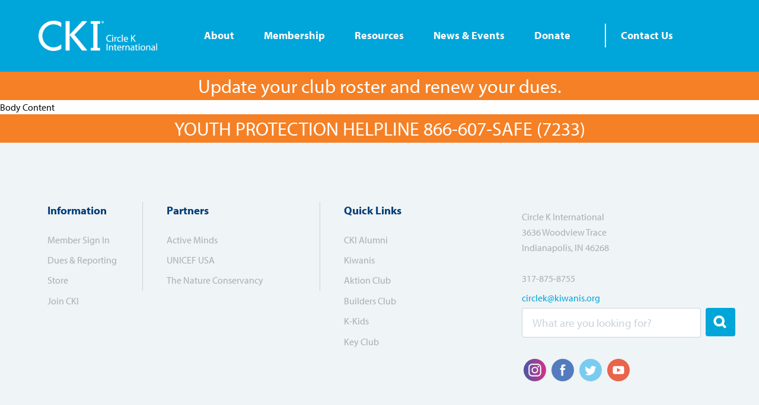

--- FILE ---
content_type: text/css
request_url: https://www.circlek.org/wp-content/themes/ckiTheme/style.css?1765999744&ver=6.9
body_size: -212
content:
/*
Theme Name: Circle K International
Description: The theme template for Cki
*/


--- FILE ---
content_type: text/css
request_url: https://www.circlek.org/wp-content/themes/ckiTheme/css/app.css?1765999744&ver=6.9
body_size: 22971
content:
@charset "UTF-8";
/**
 * Foundation for Sites by ZURB
 * Version 6.4.1
 * foundation.zurb.com
 * Licensed under MIT Open Source
 */
.typography h1, .module-simple_wysiwyg .wysiwyg h1, .phototext-container .text-container h1, .typography h2, .module-simple_wysiwyg .wysiwyg h2, .phototext-container .text-container h2, .typography h3, .module-simple_wysiwyg .wysiwyg h3, .phototext-container .text-container h3, .typography h4, .module-simple_wysiwyg .wysiwyg h4, .phototext-container .text-container h4, .typography h5, .module-simple_wysiwyg .wysiwyg h5, .phototext-container .text-container h5, .typography h6, .module-simple_wysiwyg .wysiwyg h6, .phototext-container .text-container h6, .typography p, .module-simple_wysiwyg .wysiwyg p, .phototext-container .text-container p, .typography li, .module-simple_wysiwyg .wysiwyg li, .phototext-container .text-container li, .typography a, .module-simple_wysiwyg .wysiwyg a, .phototext-container .text-container a {
  color: #23272c; }

.typography h1, .module-simple_wysiwyg .wysiwyg h1, .phototext-container .text-container h1, .typography h2, .module-simple_wysiwyg .wysiwyg h2, .phototext-container .text-container h2, .typography h3, .module-simple_wysiwyg .wysiwyg h3, .phototext-container .text-container h3, .typography h4, .module-simple_wysiwyg .wysiwyg h4, .phototext-container .text-container h4, .typography h5, .module-simple_wysiwyg .wysiwyg h5, .phototext-container .text-container h5, .typography h6, .module-simple_wysiwyg .wysiwyg h6, .phototext-container .text-container h6 {
  font-family: "myriad-pro", Arial, Helvetica, sans-serif;
  font-weight: bold; }

.typography p, .module-simple_wysiwyg .wysiwyg p, .phototext-container .text-container p, .typography li, .module-simple_wysiwyg .wysiwyg li, .phototext-container .text-container li, .typography a, .module-simple_wysiwyg .wysiwyg a, .phototext-container .text-container a {
  font-family: "myriad-pro", Arial, Helvetica, sans-serif; }

.typography h1, .module-simple_wysiwyg .wysiwyg h1, .phototext-container .text-container h1 {
  font-size: 2.375rem;
  line-height: 50px; }

.typography h2, .module-simple_wysiwyg .wysiwyg h2, .phototext-container .text-container h2 {
  font-size: 1.625rem; }

.typography h3, .module-simple_wysiwyg .wysiwyg h3, .phototext-container .text-container h3 {
  font-size: 1.125rem;
  font-weight: bold; }

.typography h4, .module-simple_wysiwyg .wysiwyg h4, .phototext-container .text-container h4, .typography h5, .module-simple_wysiwyg .wysiwyg h5, .phototext-container .text-container h5, .typography h6, .module-simple_wysiwyg .wysiwyg h6, .phototext-container .text-container h6 {
  font-size: 0.8125rem; }

.typography hr, .module-simple_wysiwyg .wysiwyg hr, .phototext-container .text-container hr {
  width: 2.5rem;
  height: 0.1875rem;
  background-color: #cbd2da;
  border: none; }

.typography p, .module-simple_wysiwyg .wysiwyg p, .phototext-container .text-container p {
  font-size: 1.625rem; }

.typography p, .module-simple_wysiwyg .wysiwyg p, .phototext-container .text-container p, .typography li, .module-simple_wysiwyg .wysiwyg li, .phototext-container .text-container li {
  line-height: 2.25rem; }

.typography p.paragraph-2, .module-simple_wysiwyg .wysiwyg p.paragraph-2, .phototext-container .text-container p.paragraph-2, .typography p.paragraph-3, .module-simple_wysiwyg .wysiwyg p.paragraph-3, .phototext-container .text-container p.paragraph-3, .typography img p.wp-caption-text, .module-simple_wysiwyg .wysiwyg img p.wp-caption-text, .phototext-container .text-container img p.wp-caption-text, .typography .wp-caption p.wp-caption-text, .module-simple_wysiwyg .wysiwyg .wp-caption p.wp-caption-text, .phototext-container .text-container .wp-caption p.wp-caption-text, .typography li.paragraph-2, .module-simple_wysiwyg .wysiwyg li.paragraph-2, .phototext-container .text-container li.paragraph-2, .typography li.paragraph-3, .module-simple_wysiwyg .wysiwyg li.paragraph-3, .phototext-container .text-container li.paragraph-3, .typography img li.wp-caption-text, .module-simple_wysiwyg .wysiwyg img li.wp-caption-text, .phototext-container .text-container img li.wp-caption-text, .typography .wp-caption li.wp-caption-text, .module-simple_wysiwyg .wysiwyg .wp-caption li.wp-caption-text, .phototext-container .text-container .wp-caption li.wp-caption-text, .typography a.paragraph-2, .module-simple_wysiwyg .wysiwyg a.paragraph-2, .phototext-container .text-container a.paragraph-2, .typography a.paragraph-3, .module-simple_wysiwyg .wysiwyg a.paragraph-3, .phototext-container .text-container a.paragraph-3, .typography img a.wp-caption-text, .module-simple_wysiwyg .wysiwyg img a.wp-caption-text, .phototext-container .text-container img a.wp-caption-text, .typography .wp-caption a.wp-caption-text, .module-simple_wysiwyg .wysiwyg .wp-caption a.wp-caption-text, .phototext-container .text-container .wp-caption a.wp-caption-text {
  color: #54585b; }

.typography p.paragraph-2, .module-simple_wysiwyg .wysiwyg p.paragraph-2, .phototext-container .text-container p.paragraph-2, .typography li.paragraph-2, .module-simple_wysiwyg .wysiwyg li.paragraph-2, .phototext-container .text-container li.paragraph-2, .typography a.paragraph-2, .module-simple_wysiwyg .wysiwyg a.paragraph-2, .phototext-container .text-container a.paragraph-2 {
  font-size: 1.375rem; }

.typography p.paragraph-3, .module-simple_wysiwyg .wysiwyg p.paragraph-3, .phototext-container .text-container p.paragraph-3, .typography img p.wp-caption-text, .module-simple_wysiwyg .wysiwyg img p.wp-caption-text, .phototext-container .text-container img p.wp-caption-text, .typography .wp-caption p.wp-caption-text, .module-simple_wysiwyg .wysiwyg .wp-caption p.wp-caption-text, .phototext-container .text-container .wp-caption p.wp-caption-text, .typography li.paragraph-3, .module-simple_wysiwyg .wysiwyg li.paragraph-3, .phototext-container .text-container li.paragraph-3, .typography img li.wp-caption-text, .module-simple_wysiwyg .wysiwyg img li.wp-caption-text, .phototext-container .text-container img li.wp-caption-text, .typography .wp-caption li.wp-caption-text, .module-simple_wysiwyg .wysiwyg .wp-caption li.wp-caption-text, .phototext-container .text-container .wp-caption li.wp-caption-text, .typography a.paragraph-3, .module-simple_wysiwyg .wysiwyg a.paragraph-3, .phototext-container .text-container a.paragraph-3, .typography img a.wp-caption-text, .module-simple_wysiwyg .wysiwyg img a.wp-caption-text, .phototext-container .text-container img a.wp-caption-text, .typography .wp-caption a.wp-caption-text, .module-simple_wysiwyg .wysiwyg .wp-caption a.wp-caption-text, .phototext-container .text-container .wp-caption a.wp-caption-text {
  line-height: normal;
  font-size: 1rem; }

.typography ul li, .module-simple_wysiwyg .wysiwyg ul li, .phototext-container .text-container ul li, .typography ol li, .module-simple_wysiwyg .wysiwyg ol li, .phototext-container .text-container ol li {
  line-height: 1.875rem; }

.typography a, .module-simple_wysiwyg .wysiwyg a, .phototext-container .text-container a {
  line-height: inherit;
  color: inherit;
  position: relative;
  text-decoration: underline;
  text-decoration-color: #00a5d9;
  transition: all 0.3s ease-in-out; }
  .typography a:hover, .module-simple_wysiwyg .wysiwyg a:hover, .phototext-container .text-container a:hover {
    color: #00a5d9; }
    .typography a:hover:after, .module-simple_wysiwyg .wysiwyg a:hover:after, .phototext-container .text-container a:hover:after {
      height: 0.125rem; }

.typography img, .module-simple_wysiwyg .wysiwyg img, .phototext-container .text-container img, .typography .wp-caption, .module-simple_wysiwyg .wysiwyg .wp-caption, .phototext-container .text-container .wp-caption {
  padding-bottom: 1.25rem;
  height: auto; }
  @media screen and (max-width: 39.9375em) {
    .typography img, .module-simple_wysiwyg .wysiwyg img, .phototext-container .text-container img, .typography .wp-caption, .module-simple_wysiwyg .wysiwyg .wp-caption, .phototext-container .text-container .wp-caption {
      width: 100% !important; } }
  @media screen and (min-width: 40em) {
    .typography img.alignleft, .module-simple_wysiwyg .wysiwyg img.alignleft, .phototext-container .text-container img.alignleft, .typography .wp-caption.alignleft, .module-simple_wysiwyg .wysiwyg .wp-caption.alignleft, .phototext-container .text-container .wp-caption.alignleft {
      padding-right: 1.25rem; } }
  @media screen and (min-width: 40em) {
    .typography img.alignright, .module-simple_wysiwyg .wysiwyg img.alignright, .phototext-container .text-container img.alignright, .typography .wp-caption.alignright, .module-simple_wysiwyg .wysiwyg .wp-caption.alignright, .phototext-container .text-container .wp-caption.alignright {
      padding-left: 1.25rem; } }
  .typography img.aligncenter, .module-simple_wysiwyg .wysiwyg img.aligncenter, .phototext-container .text-container img.aligncenter, .typography img.alignnone, .module-simple_wysiwyg .wysiwyg img.alignnone, .phototext-container .text-container img.alignnone, .typography .wp-caption.aligncenter, .module-simple_wysiwyg .wysiwyg .wp-caption.aligncenter, .phototext-container .text-container .wp-caption.aligncenter, .typography .wp-caption.alignnone, .module-simple_wysiwyg .wysiwyg .wp-caption.alignnone, .phototext-container .text-container .wp-caption.alignnone {
    width: 100% !important; }
  .typography img img, .module-simple_wysiwyg .wysiwyg img img, .phototext-container .text-container img img, .typography .wp-caption img, .module-simple_wysiwyg .wysiwyg .wp-caption img, .phototext-container .text-container .wp-caption img {
    width: 100%;
    height: auto;
    padding-bottom: 0px; }
  .typography img .wp-caption-text, .module-simple_wysiwyg .wysiwyg img .wp-caption-text, .phototext-container .text-container img .wp-caption-text, .typography .wp-caption .wp-caption-text, .module-simple_wysiwyg .wysiwyg .wp-caption .wp-caption-text, .phototext-container .text-container .wp-caption .wp-caption-text {
    margin: 0;
    line-height: 1.125rem; }

.bordered-heading :last-child:after {
  content: "";
  width: 2.5rem;
  background-color: #cbd2da;
  height: 0.1875rem;
  display: block;
  position: relative;
  top: 0.6875rem;
  margin: 0.875rem auto 0; }

.gold-link {
  color: #f58025;
  font-weight: bold;
  text-decoration: none;
  font-size: 1.125rem; }

.resources-taxonomy-container {
  color: #23272c; }
  .resources-taxonomy-container .title {
    background-color: #fefefe;
    height: 18.75rem;
    position: relative; }
    .resources-taxonomy-container .title .container {
      width: 100%;
      text-align: center;
      position: absolute;
      top: 50%;
      -ms-transform: translateY(-50%);
          transform: translateY(-50%); }
      .resources-taxonomy-container .title .container h1 {
        font-size: 3rem; }
  .resources-taxonomy-container .search-container {
    background-color: #eff4f6; }
    .resources-taxonomy-container .search-container .search {
      position: relative;
      height: 3.125rem; }
    .resources-taxonomy-container .search-container .input-outer-container {
      position: absolute;
      top: -1.875rem; }
      @media screen and (min-width: 40em) {
        .resources-taxonomy-container .search-container .input-outer-container {
          top: -2.5rem; } }
      .resources-taxonomy-container .search-container .input-outer-container .input-inner-container {
        position: relative; }
        .resources-taxonomy-container .search-container .input-outer-container .input-inner-container input {
          font-size: 1.25rem;
          height: 3.75rem;
          width: 100%;
          border-radius: 0.3125rem;
          border: 3px solid #d7edf5;
          padding-left: 1.25rem; }
          @media screen and (min-width: 40em) {
            .resources-taxonomy-container .search-container .input-outer-container .input-inner-container input {
              font-size: 1.5rem;
              height: 5.3125rem; } }
          .resources-taxonomy-container .search-container .input-outer-container .input-inner-container input:focus {
            outline: none; }
        .resources-taxonomy-container .search-container .input-outer-container .input-inner-container button {
          width: 3.75rem;
          height: 3.375rem;
          position: absolute;
          top: 0.1875rem;
          right: 0.1875rem;
          background-color: #00a5d9;
          border-radius: 0.25rem;
          text-align: center; }
          @media screen and (min-width: 40em) {
            .resources-taxonomy-container .search-container .input-outer-container .input-inner-container button {
              width: 5rem;
              height: 4.9375rem; } }
          .resources-taxonomy-container .search-container .input-outer-container .input-inner-container button svg {
            stroke: #fefefe;
            vertical-align: middle;
            height: 2.8125rem;
            width: 2.8125rem; }
            @media screen and (min-width: 40em) {
              .resources-taxonomy-container .search-container .input-outer-container .input-inner-container button svg {
                height: 5rem;
                width: 5rem; } }
  .resources-taxonomy-container .resources-container {
    background-color: #eff4f6; }
    .resources-taxonomy-container .resources-container .type-container {
      padding-bottom: 1.5625rem; }
    .resources-taxonomy-container .resources-container .type-name {
      padding: 1.25rem 0;
      font-size: 1.25rem;
      font-weight: bold; }
    @media screen and (max-width: 63.9375em) {
      .resources-taxonomy-container .resources-container .loaded > .resource-item-container:nth-child(n+10) {
        display: none; } }
    @media screen and (min-width: 64em) {
      .resources-taxonomy-container .resources-container .loaded > .resource-item-container:nth-child(n+16) {
        display: none; } }
    .resources-taxonomy-container .resources-container .resource-item-container {
      margin: 0.3125rem 0; }
      @media screen and (min-width: 64em) {
        .resources-taxonomy-container .resources-container .resource-item-container {
          margin: 0.625rem 0; } }
      .resources-taxonomy-container .resources-container .resource-item-container a {
        height: 10.625rem;
        width: 100%;
        position: relative;
        text-decoration: none; }
        .resources-taxonomy-container .resources-container .resource-item-container a .overlay {
          height: 100%;
          width: 100%;
          background-color: #00a5d9;
          color: #fefefe;
          opacity: .9;
          display: none; }
          .resources-taxonomy-container .resources-container .resource-item-container a .overlay .hover-text {
            text-align: center;
            position: absolute;
            top: 50%;
            -ms-transform: translateY(-50%);
                transform: translateY(-50%);
            width: 100%; }
            .resources-taxonomy-container .resources-container .resource-item-container a .overlay .hover-text p {
              margin: 0; }
        @media screen and (min-width: 64em) {
          .resources-taxonomy-container .resources-container .resource-item-container a:hover .overlay {
            display: inline-block; } }
        .resources-taxonomy-container .resources-container .resource-item-container a:hover .resource-item-info {
          opacity: .4; }
      .resources-taxonomy-container .resources-container .resource-item-container .resource-item {
        background-color: #fefefe;
        height: 10.625rem;
        position: relative; }
        .resources-taxonomy-container .resources-container .resource-item-container .resource-item .resource-item-info {
          padding: 1.25rem;
          font-size: 1.25rem;
          color: #54585b;
          text-align: center;
          width: 100%;
          position: absolute;
          top: 50%;
          -ms-transform: translateY(-50%);
              transform: translateY(-50%); }
          .resources-taxonomy-container .resources-container .resource-item-container .resource-item .resource-item-info .resource-item-type {
            color: #cbd2da;
            font-size: 1rem; }
      .resources-taxonomy-container .resources-container .resource-item-container .share-container {
        padding: 0; }
        .resources-taxonomy-container .resources-container .resource-item-container .share-container .share {
          border-radius: 0;
          width: 100%;
          height: 3.75rem;
          font-size: 1.1875rem; }
  .resources-taxonomy-container .resources-contact-callout {
    background-color: #fefefe;
    text-align: center; }

.view-all-container {
  text-align: center;
  margin: 1.25rem auto 0; }
  .view-all-container .view-all {
    font-size: 1.1875rem;
    margin-top: 0.5rem;
    width: 8.25rem;
    color: #00a5d9; }
    .view-all-container .view-all:hover {
      background-color: #00a5d9; }

/* Slider */
.slick-slider {
  position: relative;
  display: block;
  box-sizing: border-box;
  -webkit-touch-callout: none;
  -webkit-user-select: none;
  -khtml-user-select: none;
  -moz-user-select: none;
  -ms-user-select: none;
  user-select: none;
  -ms-touch-action: pan-y;
  touch-action: pan-y;
  -webkit-tap-highlight-color: transparent; }

.slick-list {
  position: relative;
  overflow: hidden;
  display: block;
  margin: 0;
  padding: 0; }
  .slick-list:focus {
    outline: none; }
  .slick-list.dragging {
    cursor: pointer;
    cursor: hand; }

.slick-slider .slick-track,
.slick-slider .slick-list {
  -ms-transform: translate3d(0, 0, 0);
  transform: translate3d(0, 0, 0); }

.slick-track {
  position: relative;
  left: 0;
  top: 0;
  display: block; }
  .slick-track:before, .slick-track:after {
    content: "";
    display: table; }
  .slick-track:after {
    clear: both; }
  .slick-loading .slick-track {
    visibility: hidden; }

.slick-slide {
  float: left;
  height: 100%;
  min-height: 1px;
  display: none; }
  [dir="rtl"] .slick-slide {
    float: right; }
  .slick-slide img {
    display: block; }
  .slick-slide.slick-loading img {
    display: none; }
  .slick-slide.dragging img {
    pointer-events: none; }
  .slick-initialized .slick-slide {
    display: block; }
  .slick-loading .slick-slide {
    visibility: hidden; }
  .slick-vertical .slick-slide {
    display: block;
    height: auto;
    border: 1px solid transparent; }

.slick-arrow.slick-hidden {
  display: none; }

/* Slider */
.slick-loading .slick-list {
  background: #fff url("./ajax-loader.gif") center center no-repeat; }

/* Icons */
@font-face {
  font-family: "slick";
  src: url("./fonts/slick.eot");
  src: url("./fonts/slick.eot?#iefix") format("embedded-opentype"), url("./fonts/slick.woff") format("woff"), url("./fonts/slick.ttf") format("truetype"), url("./fonts/slick.svg#slick") format("svg");
  font-weight: normal;
  font-style: normal; }

/* Arrows */
.slick-prev,
.slick-next {
  position: absolute;
  display: block;
  height: 20px;
  width: 20px;
  line-height: 0px;
  font-size: 0px;
  cursor: pointer;
  background: transparent;
  color: transparent;
  top: 50%;
  -ms-transform: translate(0, -50%);
  transform: translate(0, -50%);
  padding: 0;
  border: none;
  outline: none; }
  .slick-prev:hover, .slick-prev:focus,
  .slick-next:hover,
  .slick-next:focus {
    outline: none;
    background: transparent;
    color: transparent; }
    .slick-prev:hover:before, .slick-prev:focus:before,
    .slick-next:hover:before,
    .slick-next:focus:before {
      opacity: 1; }
  .slick-prev.slick-disabled:before,
  .slick-next.slick-disabled:before {
    opacity: 0.25; }
  .slick-prev:before,
  .slick-next:before {
    font-family: "slick";
    font-size: 20px;
    line-height: 1;
    color: white;
    opacity: 0.75;
    -webkit-font-smoothing: antialiased;
    -moz-osx-font-smoothing: grayscale; }

.slick-prev {
  left: -25px; }
  [dir="rtl"] .slick-prev {
    left: auto;
    right: -25px; }
  .slick-prev:before {
    content: "←"; }
    [dir="rtl"] .slick-prev:before {
      content: "→"; }

.slick-next {
  right: -25px; }
  [dir="rtl"] .slick-next {
    left: -25px;
    right: auto; }
  .slick-next:before {
    content: "→"; }
    [dir="rtl"] .slick-next:before {
      content: "←"; }

/* Dots */
.slick-dotted.slick-slider {
  margin-bottom: 30px; }

.slick-dots {
  position: absolute;
  bottom: -25px;
  list-style: none;
  display: block;
  text-align: center;
  padding: 0;
  margin: 0;
  width: 100%; }
  .slick-dots li {
    position: relative;
    display: inline-block;
    height: 20px;
    width: 20px;
    margin: 0 5px;
    padding: 0;
    cursor: pointer; }
    .slick-dots li button {
      border: 0;
      background: transparent;
      display: block;
      height: 20px;
      width: 20px;
      outline: none;
      line-height: 0px;
      font-size: 0px;
      color: transparent;
      padding: 5px;
      cursor: pointer; }
      .slick-dots li button:hover, .slick-dots li button:focus {
        outline: none; }
        .slick-dots li button:hover:before, .slick-dots li button:focus:before {
          opacity: 1; }
      .slick-dots li button:before {
        position: absolute;
        top: 0;
        left: 0;
        content: "•";
        width: 20px;
        height: 20px;
        font-family: "slick";
        font-size: 6px;
        line-height: 20px;
        text-align: center;
        color: black;
        opacity: 0.25;
        -webkit-font-smoothing: antialiased;
        -moz-osx-font-smoothing: grayscale; }
    .slick-dots li.slick-active button:before {
      color: black;
      opacity: 0.75; }

/*! normalize-scss | MIT/GPLv2 License | bit.ly/normalize-scss */
/* Document
       ========================================================================== */
/**
     * 1. Change the default font family in all browsers (opinionated).
     * 2. Correct the line height in all browsers.
     * 3. Prevent adjustments of font size after orientation changes in
     *    IE on Windows Phone and in iOS.
     */
html {
  font-family: sans-serif;
  /* 1 */
  line-height: 1.15;
  /* 2 */
  -ms-text-size-adjust: 100%;
  /* 3 */
  -webkit-text-size-adjust: 100%;
  /* 3 */ }

/* Sections
       ========================================================================== */
/**
     * Remove the margin in all browsers (opinionated).
     */
body {
  margin: 0; }

/**
     * Add the correct display in IE 9-.
     */
article,
aside,
footer,
header,
nav,
section {
  display: block; }

/**
     * Correct the font size and margin on `h1` elements within `section` and
     * `article` contexts in Chrome, Firefox, and Safari.
     */
h1 {
  font-size: 2em;
  margin: 0.67em 0; }

/* Grouping content
       ========================================================================== */
/**
     * Add the correct display in IE 9-.
     */
figcaption,
figure {
  display: block; }

/**
     * Add the correct margin in IE 8.
     */
figure {
  margin: 1em 40px; }

/**
     * 1. Add the correct box sizing in Firefox.
     * 2. Show the overflow in Edge and IE.
     */
hr {
  box-sizing: content-box;
  /* 1 */
  height: 0;
  /* 1 */
  overflow: visible;
  /* 2 */ }

/**
     * Add the correct display in IE.
     */
main {
  display: block; }

/**
     * 1. Correct the inheritance and scaling of font size in all browsers.
     * 2. Correct the odd `em` font sizing in all browsers.
     */
pre {
  font-family: monospace, monospace;
  /* 1 */
  font-size: 1em;
  /* 2 */ }

/* Links
       ========================================================================== */
/**
     * 1. Remove the gray background on active links in IE 10.
     * 2. Remove gaps in links underline in iOS 8+ and Safari 8+.
     */
a {
  background-color: transparent;
  /* 1 */
  -webkit-text-decoration-skip: objects;
  /* 2 */ }

/**
     * Remove the outline on focused links when they are also active or hovered
     * in all browsers (opinionated).
     */
a:active,
a:hover {
  outline-width: 0; }

/* Text-level semantics
       ========================================================================== */
/**
     * 1. Remove the bottom border in Firefox 39-.
     * 2. Add the correct text decoration in Chrome, Edge, IE, Opera, and Safari.
     */
abbr[title] {
  border-bottom: none;
  /* 1 */
  text-decoration: underline;
  /* 2 */
  text-decoration: underline dotted;
  /* 2 */ }

/**
     * Prevent the duplicate application of `bolder` by the next rule in Safari 6.
     */
b,
strong {
  font-weight: inherit; }

/**
     * Add the correct font weight in Chrome, Edge, and Safari.
     */
b,
strong {
  font-weight: bolder; }

/**
     * 1. Correct the inheritance and scaling of font size in all browsers.
     * 2. Correct the odd `em` font sizing in all browsers.
     */
code,
kbd,
samp {
  font-family: monospace, monospace;
  /* 1 */
  font-size: 1em;
  /* 2 */ }

/**
     * Add the correct font style in Android 4.3-.
     */
dfn {
  font-style: italic; }

/**
     * Add the correct background and color in IE 9-.
     */
mark {
  background-color: #ff0;
  color: #000; }

/**
     * Add the correct font size in all browsers.
     */
small {
  font-size: 80%; }

/**
     * Prevent `sub` and `sup` elements from affecting the line height in
     * all browsers.
     */
sub,
sup {
  font-size: 75%;
  line-height: 0;
  position: relative;
  vertical-align: baseline; }

sub {
  bottom: -0.25em; }

sup {
  top: -0.5em; }

/* Embedded content
       ========================================================================== */
/**
     * Add the correct display in IE 9-.
     */
audio,
video {
  display: inline-block; }

/**
     * Add the correct display in iOS 4-7.
     */
audio:not([controls]) {
  display: none;
  height: 0; }

/**
     * Remove the border on images inside links in IE 10-.
     */
img {
  border-style: none; }

/**
     * Hide the overflow in IE.
     */
svg:not(:root) {
  overflow: hidden; }

/* Forms
       ========================================================================== */
/**
     * 1. Change the font styles in all browsers (opinionated).
     * 2. Remove the margin in Firefox and Safari.
     */
button,
input,
optgroup,
select,
textarea {
  font-family: sans-serif;
  /* 1 */
  font-size: 100%;
  /* 1 */
  line-height: 1.15;
  /* 1 */
  margin: 0;
  /* 2 */ }

/**
     * Show the overflow in IE.
     */
button {
  overflow: visible; }

/**
     * Remove the inheritance of text transform in Edge, Firefox, and IE.
     * 1. Remove the inheritance of text transform in Firefox.
     */
button,
select {
  /* 1 */
  text-transform: none; }

/**
     * 1. Prevent a WebKit bug where (2) destroys native `audio` and `video`
     *    controls in Android 4.
     * 2. Correct the inability to style clickable types in iOS and Safari.
     */
button,
html [type="button"],
[type="reset"],
[type="submit"] {
  -webkit-appearance: button;
  /* 2 */ }

button,
[type="button"],
[type="reset"],
[type="submit"] {
  /**
       * Remove the inner border and padding in Firefox.
       */
  /**
       * Restore the focus styles unset by the previous rule.
       */ }
  button::-moz-focus-inner,
  [type="button"]::-moz-focus-inner,
  [type="reset"]::-moz-focus-inner,
  [type="submit"]::-moz-focus-inner {
    border-style: none;
    padding: 0; }
  button:-moz-focusring,
  [type="button"]:-moz-focusring,
  [type="reset"]:-moz-focusring,
  [type="submit"]:-moz-focusring {
    outline: 1px dotted ButtonText; }

/**
     * Show the overflow in Edge.
     */
input {
  overflow: visible; }

/**
     * 1. Add the correct box sizing in IE 10-.
     * 2. Remove the padding in IE 10-.
     */
[type="checkbox"],
[type="radio"] {
  box-sizing: border-box;
  /* 1 */
  padding: 0;
  /* 2 */ }

/**
     * Correct the cursor style of increment and decrement buttons in Chrome.
     */
[type="number"]::-webkit-inner-spin-button,
[type="number"]::-webkit-outer-spin-button {
  height: auto; }

/**
     * 1. Correct the odd appearance in Chrome and Safari.
     * 2. Correct the outline style in Safari.
     */
[type="search"] {
  -webkit-appearance: textfield;
  /* 1 */
  outline-offset: -2px;
  /* 2 */
  /**
       * Remove the inner padding and cancel buttons in Chrome and Safari on macOS.
       */ }
  [type="search"]::-webkit-search-cancel-button, [type="search"]::-webkit-search-decoration {
    -webkit-appearance: none; }

/**
     * 1. Correct the inability to style clickable types in iOS and Safari.
     * 2. Change font properties to `inherit` in Safari.
     */
::-webkit-file-upload-button {
  -webkit-appearance: button;
  /* 1 */
  font: inherit;
  /* 2 */ }

/**
     * Change the border, margin, and padding in all browsers (opinionated).
     */
fieldset {
  border: 1px solid #c0c0c0;
  margin: 0 2px;
  padding: 0.35em 0.625em 0.75em; }

/**
     * 1. Correct the text wrapping in Edge and IE.
     * 2. Correct the color inheritance from `fieldset` elements in IE.
     * 3. Remove the padding so developers are not caught out when they zero out
     *    `fieldset` elements in all browsers.
     */
legend {
  box-sizing: border-box;
  /* 1 */
  display: table;
  /* 1 */
  max-width: 100%;
  /* 1 */
  padding: 0;
  /* 3 */
  color: inherit;
  /* 2 */
  white-space: normal;
  /* 1 */ }

/**
     * 1. Add the correct display in IE 9-.
     * 2. Add the correct vertical alignment in Chrome, Firefox, and Opera.
     */
progress {
  display: inline-block;
  /* 1 */
  vertical-align: baseline;
  /* 2 */ }

/**
     * Remove the default vertical scrollbar in IE.
     */
textarea {
  overflow: auto; }

/* Interactive
       ========================================================================== */
/*
     * Add the correct display in Edge, IE, and Firefox.
     */
details {
  display: block; }

/*
     * Add the correct display in all browsers.
     */
summary {
  display: list-item; }

/*
     * Add the correct display in IE 9-.
     */
menu {
  display: block; }

/* Scripting
       ========================================================================== */
/**
     * Add the correct display in IE 9-.
     */
canvas {
  display: inline-block; }

/**
     * Add the correct display in IE.
     */
template {
  display: none; }

/* Hidden
       ========================================================================== */
/**
     * Add the correct display in IE 10-.
     */
[hidden] {
  display: none; }

.foundation-mq {
  font-family: "small=0em&medium=40em&large=64em&xlarge=75em&xxlarge=90em"; }

html {
  box-sizing: border-box;
  font-size: 100%; }

*,
*::before,
*::after {
  box-sizing: inherit; }

body {
  margin: 0;
  padding: 0;
  background: #fefefe;
  font-family: "Helvetica Neue", Helvetica, Roboto, Arial, sans-serif;
  font-weight: normal;
  line-height: 1.5;
  color: #0a0a0a;
  -webkit-font-smoothing: antialiased;
  -moz-osx-font-smoothing: grayscale; }

img {
  display: inline-block;
  vertical-align: middle;
  max-width: 100%;
  height: auto;
  -ms-interpolation-mode: bicubic; }

textarea {
  height: auto;
  min-height: 50px;
  border-radius: 0; }

select {
  box-sizing: border-box;
  width: 100%;
  border-radius: 0; }

.map_canvas img,
.map_canvas embed,
.map_canvas object,
.mqa-display img,
.mqa-display embed,
.mqa-display object {
  max-width: none !important; }

button {
  padding: 0;
  -webkit-appearance: none;
     -moz-appearance: none;
          appearance: none;
  border: 0;
  border-radius: 0;
  background: transparent;
  line-height: 1; }
  [data-whatinput='mouse'] button {
    outline: 0; }

pre {
  overflow: auto; }

button,
input,
optgroup,
select,
textarea {
  font-family: inherit; }

.is-visible {
  display: block !important; }

.is-hidden {
  display: none !important; }

.row {
  max-width: 75rem;
  margin-right: auto;
  margin-left: auto; }
  .row::before, .row::after {
    display: table;
    content: ' '; }
  .row::after {
    clear: both; }
  .row.collapse > .column, .row.collapse > .columns {
    padding-right: 0;
    padding-left: 0; }
  .row .row {
    margin-right: -0.625rem;
    margin-left: -0.625rem; }
    @media print, screen and (min-width: 40em) {
      .row .row {
        margin-right: -0.9375rem;
        margin-left: -0.9375rem; } }
    @media print, screen and (min-width: 64em) {
      .row .row {
        margin-right: -1.5625rem;
        margin-left: -1.5625rem; } }
    .row .row.collapse {
      margin-right: 0;
      margin-left: 0; }
  .row.expanded {
    max-width: none; }
    .row.expanded .row {
      margin-right: auto;
      margin-left: auto; }
  .row:not(.expanded) .row {
    max-width: none; }
  .row.gutter-small > .column, .row.gutter-small > .columns {
    padding-right: 0.625rem;
    padding-left: 0.625rem; }
  .row.gutter-medium > .column, .row.gutter-medium > .columns {
    padding-right: 0.9375rem;
    padding-left: 0.9375rem; }
  .row.gutter-large > .column, .row.gutter-large > .columns {
    padding-right: 1.5625rem;
    padding-left: 1.5625rem; }

.column, .columns {
  width: 100%;
  float: left;
  padding-right: 0.625rem;
  padding-left: 0.625rem; }
  @media print, screen and (min-width: 40em) {
    .column, .columns {
      padding-right: 0.9375rem;
      padding-left: 0.9375rem; } }
  @media print, screen and (min-width: 64em) {
    .column, .columns {
      padding-right: 1.5625rem;
      padding-left: 1.5625rem; } }
  .column:last-child:not(:first-child), .columns:last-child:not(:first-child) {
    float: left; }
  .column.end:last-child:last-child, .end.columns:last-child:last-child {
    float: left; }

.column.row.row, .row.row.columns {
  float: none; }

.row .column.row.row, .row .row.row.columns {
  margin-right: 0;
  margin-left: 0;
  padding-right: 0;
  padding-left: 0; }

.small-1 {
  width: 8.3333333333%; }

.small-push-1 {
  position: relative;
  left: 8.3333333333%; }

.small-pull-1 {
  position: relative;
  left: -8.3333333333%; }

.small-offset-0 {
  margin-left: 0%; }

.small-2 {
  width: 16.6666666667%; }

.small-push-2 {
  position: relative;
  left: 16.6666666667%; }

.small-pull-2 {
  position: relative;
  left: -16.6666666667%; }

.small-offset-1 {
  margin-left: 8.3333333333%; }

.small-3 {
  width: 25%; }

.small-push-3 {
  position: relative;
  left: 25%; }

.small-pull-3 {
  position: relative;
  left: -25%; }

.small-offset-2 {
  margin-left: 16.6666666667%; }

.small-4 {
  width: 33.3333333333%; }

.small-push-4 {
  position: relative;
  left: 33.3333333333%; }

.small-pull-4 {
  position: relative;
  left: -33.3333333333%; }

.small-offset-3 {
  margin-left: 25%; }

.small-5 {
  width: 41.6666666667%; }

.small-push-5 {
  position: relative;
  left: 41.6666666667%; }

.small-pull-5 {
  position: relative;
  left: -41.6666666667%; }

.small-offset-4 {
  margin-left: 33.3333333333%; }

.small-6 {
  width: 50%; }

.small-push-6 {
  position: relative;
  left: 50%; }

.small-pull-6 {
  position: relative;
  left: -50%; }

.small-offset-5 {
  margin-left: 41.6666666667%; }

.small-7 {
  width: 58.3333333333%; }

.small-push-7 {
  position: relative;
  left: 58.3333333333%; }

.small-pull-7 {
  position: relative;
  left: -58.3333333333%; }

.small-offset-6 {
  margin-left: 50%; }

.small-8 {
  width: 66.6666666667%; }

.small-push-8 {
  position: relative;
  left: 66.6666666667%; }

.small-pull-8 {
  position: relative;
  left: -66.6666666667%; }

.small-offset-7 {
  margin-left: 58.3333333333%; }

.small-9 {
  width: 75%; }

.small-push-9 {
  position: relative;
  left: 75%; }

.small-pull-9 {
  position: relative;
  left: -75%; }

.small-offset-8 {
  margin-left: 66.6666666667%; }

.small-10 {
  width: 83.3333333333%; }

.small-push-10 {
  position: relative;
  left: 83.3333333333%; }

.small-pull-10 {
  position: relative;
  left: -83.3333333333%; }

.small-offset-9 {
  margin-left: 75%; }

.small-11 {
  width: 91.6666666667%; }

.small-push-11 {
  position: relative;
  left: 91.6666666667%; }

.small-pull-11 {
  position: relative;
  left: -91.6666666667%; }

.small-offset-10 {
  margin-left: 83.3333333333%; }

.small-12 {
  width: 100%; }

.small-offset-11 {
  margin-left: 91.6666666667%; }

.small-up-1 > .column, .small-up-1 > .columns {
  float: left;
  width: 100%; }
  .small-up-1 > .column:nth-of-type(1n), .small-up-1 > .columns:nth-of-type(1n) {
    clear: none; }
  .small-up-1 > .column:nth-of-type(1n+1), .small-up-1 > .columns:nth-of-type(1n+1) {
    clear: both; }
  .small-up-1 > .column:last-child, .small-up-1 > .columns:last-child {
    float: left; }

.small-up-2 > .column, .small-up-2 > .columns {
  float: left;
  width: 50%; }
  .small-up-2 > .column:nth-of-type(1n), .small-up-2 > .columns:nth-of-type(1n) {
    clear: none; }
  .small-up-2 > .column:nth-of-type(2n+1), .small-up-2 > .columns:nth-of-type(2n+1) {
    clear: both; }
  .small-up-2 > .column:last-child, .small-up-2 > .columns:last-child {
    float: left; }

.small-up-3 > .column, .small-up-3 > .columns {
  float: left;
  width: 33.3333333333%; }
  .small-up-3 > .column:nth-of-type(1n), .small-up-3 > .columns:nth-of-type(1n) {
    clear: none; }
  .small-up-3 > .column:nth-of-type(3n+1), .small-up-3 > .columns:nth-of-type(3n+1) {
    clear: both; }
  .small-up-3 > .column:last-child, .small-up-3 > .columns:last-child {
    float: left; }

.small-up-4 > .column, .small-up-4 > .columns {
  float: left;
  width: 25%; }
  .small-up-4 > .column:nth-of-type(1n), .small-up-4 > .columns:nth-of-type(1n) {
    clear: none; }
  .small-up-4 > .column:nth-of-type(4n+1), .small-up-4 > .columns:nth-of-type(4n+1) {
    clear: both; }
  .small-up-4 > .column:last-child, .small-up-4 > .columns:last-child {
    float: left; }

.small-up-5 > .column, .small-up-5 > .columns {
  float: left;
  width: 20%; }
  .small-up-5 > .column:nth-of-type(1n), .small-up-5 > .columns:nth-of-type(1n) {
    clear: none; }
  .small-up-5 > .column:nth-of-type(5n+1), .small-up-5 > .columns:nth-of-type(5n+1) {
    clear: both; }
  .small-up-5 > .column:last-child, .small-up-5 > .columns:last-child {
    float: left; }

.small-up-6 > .column, .small-up-6 > .columns {
  float: left;
  width: 16.6666666667%; }
  .small-up-6 > .column:nth-of-type(1n), .small-up-6 > .columns:nth-of-type(1n) {
    clear: none; }
  .small-up-6 > .column:nth-of-type(6n+1), .small-up-6 > .columns:nth-of-type(6n+1) {
    clear: both; }
  .small-up-6 > .column:last-child, .small-up-6 > .columns:last-child {
    float: left; }

.small-up-7 > .column, .small-up-7 > .columns {
  float: left;
  width: 14.2857142857%; }
  .small-up-7 > .column:nth-of-type(1n), .small-up-7 > .columns:nth-of-type(1n) {
    clear: none; }
  .small-up-7 > .column:nth-of-type(7n+1), .small-up-7 > .columns:nth-of-type(7n+1) {
    clear: both; }
  .small-up-7 > .column:last-child, .small-up-7 > .columns:last-child {
    float: left; }

.small-up-8 > .column, .small-up-8 > .columns {
  float: left;
  width: 12.5%; }
  .small-up-8 > .column:nth-of-type(1n), .small-up-8 > .columns:nth-of-type(1n) {
    clear: none; }
  .small-up-8 > .column:nth-of-type(8n+1), .small-up-8 > .columns:nth-of-type(8n+1) {
    clear: both; }
  .small-up-8 > .column:last-child, .small-up-8 > .columns:last-child {
    float: left; }

.small-collapse > .column, .small-collapse > .columns {
  padding-right: 0;
  padding-left: 0; }

.small-collapse .row {
  margin-right: 0;
  margin-left: 0; }

.expanded.row .small-collapse.row {
  margin-right: 0;
  margin-left: 0; }

.small-uncollapse > .column, .small-uncollapse > .columns {
  padding-right: 0.625rem;
  padding-left: 0.625rem; }

.small-centered {
  margin-right: auto;
  margin-left: auto; }
  .small-centered, .small-centered:last-child:not(:first-child) {
    float: none;
    clear: both; }

.small-uncentered,
.small-push-0,
.small-pull-0 {
  position: static;
  float: left;
  margin-right: 0;
  margin-left: 0; }

@media print, screen and (min-width: 40em) {
  .medium-1 {
    width: 8.3333333333%; }
  .medium-push-1 {
    position: relative;
    left: 8.3333333333%; }
  .medium-pull-1 {
    position: relative;
    left: -8.3333333333%; }
  .medium-offset-0 {
    margin-left: 0%; }
  .medium-2 {
    width: 16.6666666667%; }
  .medium-push-2 {
    position: relative;
    left: 16.6666666667%; }
  .medium-pull-2 {
    position: relative;
    left: -16.6666666667%; }
  .medium-offset-1 {
    margin-left: 8.3333333333%; }
  .medium-3 {
    width: 25%; }
  .medium-push-3 {
    position: relative;
    left: 25%; }
  .medium-pull-3 {
    position: relative;
    left: -25%; }
  .medium-offset-2 {
    margin-left: 16.6666666667%; }
  .medium-4 {
    width: 33.3333333333%; }
  .medium-push-4 {
    position: relative;
    left: 33.3333333333%; }
  .medium-pull-4 {
    position: relative;
    left: -33.3333333333%; }
  .medium-offset-3 {
    margin-left: 25%; }
  .medium-5 {
    width: 41.6666666667%; }
  .medium-push-5 {
    position: relative;
    left: 41.6666666667%; }
  .medium-pull-5 {
    position: relative;
    left: -41.6666666667%; }
  .medium-offset-4 {
    margin-left: 33.3333333333%; }
  .medium-6 {
    width: 50%; }
  .medium-push-6 {
    position: relative;
    left: 50%; }
  .medium-pull-6 {
    position: relative;
    left: -50%; }
  .medium-offset-5 {
    margin-left: 41.6666666667%; }
  .medium-7 {
    width: 58.3333333333%; }
  .medium-push-7 {
    position: relative;
    left: 58.3333333333%; }
  .medium-pull-7 {
    position: relative;
    left: -58.3333333333%; }
  .medium-offset-6 {
    margin-left: 50%; }
  .medium-8 {
    width: 66.6666666667%; }
  .medium-push-8 {
    position: relative;
    left: 66.6666666667%; }
  .medium-pull-8 {
    position: relative;
    left: -66.6666666667%; }
  .medium-offset-7 {
    margin-left: 58.3333333333%; }
  .medium-9 {
    width: 75%; }
  .medium-push-9 {
    position: relative;
    left: 75%; }
  .medium-pull-9 {
    position: relative;
    left: -75%; }
  .medium-offset-8 {
    margin-left: 66.6666666667%; }
  .medium-10 {
    width: 83.3333333333%; }
  .medium-push-10 {
    position: relative;
    left: 83.3333333333%; }
  .medium-pull-10 {
    position: relative;
    left: -83.3333333333%; }
  .medium-offset-9 {
    margin-left: 75%; }
  .medium-11 {
    width: 91.6666666667%; }
  .medium-push-11 {
    position: relative;
    left: 91.6666666667%; }
  .medium-pull-11 {
    position: relative;
    left: -91.6666666667%; }
  .medium-offset-10 {
    margin-left: 83.3333333333%; }
  .medium-12 {
    width: 100%; }
  .medium-offset-11 {
    margin-left: 91.6666666667%; }
  .medium-up-1 > .column, .medium-up-1 > .columns {
    float: left;
    width: 100%; }
    .medium-up-1 > .column:nth-of-type(1n), .medium-up-1 > .columns:nth-of-type(1n) {
      clear: none; }
    .medium-up-1 > .column:nth-of-type(1n+1), .medium-up-1 > .columns:nth-of-type(1n+1) {
      clear: both; }
    .medium-up-1 > .column:last-child, .medium-up-1 > .columns:last-child {
      float: left; }
  .medium-up-2 > .column, .medium-up-2 > .columns {
    float: left;
    width: 50%; }
    .medium-up-2 > .column:nth-of-type(1n), .medium-up-2 > .columns:nth-of-type(1n) {
      clear: none; }
    .medium-up-2 > .column:nth-of-type(2n+1), .medium-up-2 > .columns:nth-of-type(2n+1) {
      clear: both; }
    .medium-up-2 > .column:last-child, .medium-up-2 > .columns:last-child {
      float: left; }
  .medium-up-3 > .column, .medium-up-3 > .columns {
    float: left;
    width: 33.3333333333%; }
    .medium-up-3 > .column:nth-of-type(1n), .medium-up-3 > .columns:nth-of-type(1n) {
      clear: none; }
    .medium-up-3 > .column:nth-of-type(3n+1), .medium-up-3 > .columns:nth-of-type(3n+1) {
      clear: both; }
    .medium-up-3 > .column:last-child, .medium-up-3 > .columns:last-child {
      float: left; }
  .medium-up-4 > .column, .medium-up-4 > .columns {
    float: left;
    width: 25%; }
    .medium-up-4 > .column:nth-of-type(1n), .medium-up-4 > .columns:nth-of-type(1n) {
      clear: none; }
    .medium-up-4 > .column:nth-of-type(4n+1), .medium-up-4 > .columns:nth-of-type(4n+1) {
      clear: both; }
    .medium-up-4 > .column:last-child, .medium-up-4 > .columns:last-child {
      float: left; }
  .medium-up-5 > .column, .medium-up-5 > .columns {
    float: left;
    width: 20%; }
    .medium-up-5 > .column:nth-of-type(1n), .medium-up-5 > .columns:nth-of-type(1n) {
      clear: none; }
    .medium-up-5 > .column:nth-of-type(5n+1), .medium-up-5 > .columns:nth-of-type(5n+1) {
      clear: both; }
    .medium-up-5 > .column:last-child, .medium-up-5 > .columns:last-child {
      float: left; }
  .medium-up-6 > .column, .medium-up-6 > .columns {
    float: left;
    width: 16.6666666667%; }
    .medium-up-6 > .column:nth-of-type(1n), .medium-up-6 > .columns:nth-of-type(1n) {
      clear: none; }
    .medium-up-6 > .column:nth-of-type(6n+1), .medium-up-6 > .columns:nth-of-type(6n+1) {
      clear: both; }
    .medium-up-6 > .column:last-child, .medium-up-6 > .columns:last-child {
      float: left; }
  .medium-up-7 > .column, .medium-up-7 > .columns {
    float: left;
    width: 14.2857142857%; }
    .medium-up-7 > .column:nth-of-type(1n), .medium-up-7 > .columns:nth-of-type(1n) {
      clear: none; }
    .medium-up-7 > .column:nth-of-type(7n+1), .medium-up-7 > .columns:nth-of-type(7n+1) {
      clear: both; }
    .medium-up-7 > .column:last-child, .medium-up-7 > .columns:last-child {
      float: left; }
  .medium-up-8 > .column, .medium-up-8 > .columns {
    float: left;
    width: 12.5%; }
    .medium-up-8 > .column:nth-of-type(1n), .medium-up-8 > .columns:nth-of-type(1n) {
      clear: none; }
    .medium-up-8 > .column:nth-of-type(8n+1), .medium-up-8 > .columns:nth-of-type(8n+1) {
      clear: both; }
    .medium-up-8 > .column:last-child, .medium-up-8 > .columns:last-child {
      float: left; }
  .medium-collapse > .column, .medium-collapse > .columns {
    padding-right: 0;
    padding-left: 0; }
  .medium-collapse .row {
    margin-right: 0;
    margin-left: 0; }
  .expanded.row .medium-collapse.row {
    margin-right: 0;
    margin-left: 0; }
  .medium-uncollapse > .column, .medium-uncollapse > .columns {
    padding-right: 0.9375rem;
    padding-left: 0.9375rem; }
  .medium-centered {
    margin-right: auto;
    margin-left: auto; }
    .medium-centered, .medium-centered:last-child:not(:first-child) {
      float: none;
      clear: both; }
  .medium-uncentered,
  .medium-push-0,
  .medium-pull-0 {
    position: static;
    float: left;
    margin-right: 0;
    margin-left: 0; } }

@media print, screen and (min-width: 64em) {
  .large-1 {
    width: 8.3333333333%; }
  .large-push-1 {
    position: relative;
    left: 8.3333333333%; }
  .large-pull-1 {
    position: relative;
    left: -8.3333333333%; }
  .large-offset-0 {
    margin-left: 0%; }
  .large-2 {
    width: 16.6666666667%; }
  .large-push-2 {
    position: relative;
    left: 16.6666666667%; }
  .large-pull-2 {
    position: relative;
    left: -16.6666666667%; }
  .large-offset-1 {
    margin-left: 8.3333333333%; }
  .large-3 {
    width: 25%; }
  .large-push-3 {
    position: relative;
    left: 25%; }
  .large-pull-3 {
    position: relative;
    left: -25%; }
  .large-offset-2 {
    margin-left: 16.6666666667%; }
  .large-4 {
    width: 33.3333333333%; }
  .large-push-4 {
    position: relative;
    left: 33.3333333333%; }
  .large-pull-4 {
    position: relative;
    left: -33.3333333333%; }
  .large-offset-3 {
    margin-left: 25%; }
  .large-5 {
    width: 41.6666666667%; }
  .large-push-5 {
    position: relative;
    left: 41.6666666667%; }
  .large-pull-5 {
    position: relative;
    left: -41.6666666667%; }
  .large-offset-4 {
    margin-left: 33.3333333333%; }
  .large-6 {
    width: 50%; }
  .large-push-6 {
    position: relative;
    left: 50%; }
  .large-pull-6 {
    position: relative;
    left: -50%; }
  .large-offset-5 {
    margin-left: 41.6666666667%; }
  .large-7 {
    width: 58.3333333333%; }
  .large-push-7 {
    position: relative;
    left: 58.3333333333%; }
  .large-pull-7 {
    position: relative;
    left: -58.3333333333%; }
  .large-offset-6 {
    margin-left: 50%; }
  .large-8 {
    width: 66.6666666667%; }
  .large-push-8 {
    position: relative;
    left: 66.6666666667%; }
  .large-pull-8 {
    position: relative;
    left: -66.6666666667%; }
  .large-offset-7 {
    margin-left: 58.3333333333%; }
  .large-9 {
    width: 75%; }
  .large-push-9 {
    position: relative;
    left: 75%; }
  .large-pull-9 {
    position: relative;
    left: -75%; }
  .large-offset-8 {
    margin-left: 66.6666666667%; }
  .large-10 {
    width: 83.3333333333%; }
  .large-push-10 {
    position: relative;
    left: 83.3333333333%; }
  .large-pull-10 {
    position: relative;
    left: -83.3333333333%; }
  .large-offset-9 {
    margin-left: 75%; }
  .large-11 {
    width: 91.6666666667%; }
  .large-push-11 {
    position: relative;
    left: 91.6666666667%; }
  .large-pull-11 {
    position: relative;
    left: -91.6666666667%; }
  .large-offset-10 {
    margin-left: 83.3333333333%; }
  .large-12 {
    width: 100%; }
  .large-offset-11 {
    margin-left: 91.6666666667%; }
  .large-up-1 > .column, .large-up-1 > .columns {
    float: left;
    width: 100%; }
    .large-up-1 > .column:nth-of-type(1n), .large-up-1 > .columns:nth-of-type(1n) {
      clear: none; }
    .large-up-1 > .column:nth-of-type(1n+1), .large-up-1 > .columns:nth-of-type(1n+1) {
      clear: both; }
    .large-up-1 > .column:last-child, .large-up-1 > .columns:last-child {
      float: left; }
  .large-up-2 > .column, .large-up-2 > .columns {
    float: left;
    width: 50%; }
    .large-up-2 > .column:nth-of-type(1n), .large-up-2 > .columns:nth-of-type(1n) {
      clear: none; }
    .large-up-2 > .column:nth-of-type(2n+1), .large-up-2 > .columns:nth-of-type(2n+1) {
      clear: both; }
    .large-up-2 > .column:last-child, .large-up-2 > .columns:last-child {
      float: left; }
  .large-up-3 > .column, .large-up-3 > .columns {
    float: left;
    width: 33.3333333333%; }
    .large-up-3 > .column:nth-of-type(1n), .large-up-3 > .columns:nth-of-type(1n) {
      clear: none; }
    .large-up-3 > .column:nth-of-type(3n+1), .large-up-3 > .columns:nth-of-type(3n+1) {
      clear: both; }
    .large-up-3 > .column:last-child, .large-up-3 > .columns:last-child {
      float: left; }
  .large-up-4 > .column, .large-up-4 > .columns {
    float: left;
    width: 25%; }
    .large-up-4 > .column:nth-of-type(1n), .large-up-4 > .columns:nth-of-type(1n) {
      clear: none; }
    .large-up-4 > .column:nth-of-type(4n+1), .large-up-4 > .columns:nth-of-type(4n+1) {
      clear: both; }
    .large-up-4 > .column:last-child, .large-up-4 > .columns:last-child {
      float: left; }
  .large-up-5 > .column, .large-up-5 > .columns {
    float: left;
    width: 20%; }
    .large-up-5 > .column:nth-of-type(1n), .large-up-5 > .columns:nth-of-type(1n) {
      clear: none; }
    .large-up-5 > .column:nth-of-type(5n+1), .large-up-5 > .columns:nth-of-type(5n+1) {
      clear: both; }
    .large-up-5 > .column:last-child, .large-up-5 > .columns:last-child {
      float: left; }
  .large-up-6 > .column, .large-up-6 > .columns {
    float: left;
    width: 16.6666666667%; }
    .large-up-6 > .column:nth-of-type(1n), .large-up-6 > .columns:nth-of-type(1n) {
      clear: none; }
    .large-up-6 > .column:nth-of-type(6n+1), .large-up-6 > .columns:nth-of-type(6n+1) {
      clear: both; }
    .large-up-6 > .column:last-child, .large-up-6 > .columns:last-child {
      float: left; }
  .large-up-7 > .column, .large-up-7 > .columns {
    float: left;
    width: 14.2857142857%; }
    .large-up-7 > .column:nth-of-type(1n), .large-up-7 > .columns:nth-of-type(1n) {
      clear: none; }
    .large-up-7 > .column:nth-of-type(7n+1), .large-up-7 > .columns:nth-of-type(7n+1) {
      clear: both; }
    .large-up-7 > .column:last-child, .large-up-7 > .columns:last-child {
      float: left; }
  .large-up-8 > .column, .large-up-8 > .columns {
    float: left;
    width: 12.5%; }
    .large-up-8 > .column:nth-of-type(1n), .large-up-8 > .columns:nth-of-type(1n) {
      clear: none; }
    .large-up-8 > .column:nth-of-type(8n+1), .large-up-8 > .columns:nth-of-type(8n+1) {
      clear: both; }
    .large-up-8 > .column:last-child, .large-up-8 > .columns:last-child {
      float: left; }
  .large-collapse > .column, .large-collapse > .columns {
    padding-right: 0;
    padding-left: 0; }
  .large-collapse .row {
    margin-right: 0;
    margin-left: 0; }
  .expanded.row .large-collapse.row {
    margin-right: 0;
    margin-left: 0; }
  .large-uncollapse > .column, .large-uncollapse > .columns {
    padding-right: 1.5625rem;
    padding-left: 1.5625rem; }
  .large-centered {
    margin-right: auto;
    margin-left: auto; }
    .large-centered, .large-centered:last-child:not(:first-child) {
      float: none;
      clear: both; }
  .large-uncentered,
  .large-push-0,
  .large-pull-0 {
    position: static;
    float: left;
    margin-right: 0;
    margin-left: 0; } }

.column-block {
  margin-bottom: 1.25rem; }
  .column-block > :last-child {
    margin-bottom: 0; }
  @media print, screen and (min-width: 40em) {
    .column-block {
      margin-bottom: 1.875rem; }
      .column-block > :last-child {
        margin-bottom: 0; } }
  @media print, screen and (min-width: 64em) {
    .column-block {
      margin-bottom: 3.125rem; }
      .column-block > :last-child {
        margin-bottom: 0; } }

.button {
  display: inline-block;
  vertical-align: middle;
  margin: 0 0 1rem 0;
  font-family: inherit;
  padding: 0.85em 1em;
  -webkit-appearance: none;
  border: 1px solid transparent;
  border-radius: 0;
  transition: background-color 0.25s ease-out, color 0.25s ease-out;
  font-size: 0.9rem;
  line-height: 1;
  text-align: center;
  cursor: pointer;
  background-color: #f58025;
  color: #fefefe; }
  [data-whatinput='mouse'] .button {
    outline: 0; }
  .button:hover, .button:focus {
    background-color: #dc9e0a;
    color: #fefefe; }
  .button.tiny {
    font-size: 0.6rem; }
  .button.small {
    font-size: 0.75rem; }
  .button.large {
    font-size: 1.25rem; }
  .button.expanded {
    display: block;
    width: 100%;
    margin-right: 0;
    margin-left: 0; }
  .button.primary {
    background-color: #f58025;
    color: #0a0a0a; }
    .button.primary:hover, .button.primary:focus {
      background-color: #cf9509;
      color: #0a0a0a; }
  .button.secondary {
    background-color: #00a5d9;
    color: #0a0a0a; }
    .button.secondary:hover, .button.secondary:focus {
      background-color: #008bbf;
      color: #0a0a0a; }
  .button.success {
    background-color: #3adb76;
    color: #0a0a0a; }
    .button.success:hover, .button.success:focus {
      background-color: #22bb5b;
      color: #0a0a0a; }
  .button.warning {
    background-color: #ffae00;
    color: #0a0a0a; }
    .button.warning:hover, .button.warning:focus {
      background-color: #cc8b00;
      color: #0a0a0a; }
  .button.alert {
    background-color: #cc4b37;
    color: #fefefe; }
    .button.alert:hover, .button.alert:focus {
      background-color: #a53b2a;
      color: #fefefe; }
  .button.disabled, .button[disabled] {
    opacity: 0.25;
    cursor: not-allowed; }
    .button.disabled, .button.disabled:hover, .button.disabled:focus, .button[disabled], .button[disabled]:hover, .button[disabled]:focus {
      background-color: #f58025;
      color: #fefefe; }
    .button.disabled.primary, .button[disabled].primary {
      opacity: 0.25;
      cursor: not-allowed; }
      .button.disabled.primary, .button.disabled.primary:hover, .button.disabled.primary:focus, .button[disabled].primary, .button[disabled].primary:hover, .button[disabled].primary:focus {
        background-color: #f58025;
        color: #0a0a0a; }
    .button.disabled.secondary, .button[disabled].secondary {
      opacity: 0.25;
      cursor: not-allowed; }
      .button.disabled.secondary, .button.disabled.secondary:hover, .button.disabled.secondary:focus, .button[disabled].secondary, .button[disabled].secondary:hover, .button[disabled].secondary:focus {
        background-color: #00a5d9;
        color: #0a0a0a; }
    .button.disabled.success, .button[disabled].success {
      opacity: 0.25;
      cursor: not-allowed; }
      .button.disabled.success, .button.disabled.success:hover, .button.disabled.success:focus, .button[disabled].success, .button[disabled].success:hover, .button[disabled].success:focus {
        background-color: #3adb76;
        color: #0a0a0a; }
    .button.disabled.warning, .button[disabled].warning {
      opacity: 0.25;
      cursor: not-allowed; }
      .button.disabled.warning, .button.disabled.warning:hover, .button.disabled.warning:focus, .button[disabled].warning, .button[disabled].warning:hover, .button[disabled].warning:focus {
        background-color: #ffae00;
        color: #0a0a0a; }
    .button.disabled.alert, .button[disabled].alert {
      opacity: 0.25;
      cursor: not-allowed; }
      .button.disabled.alert, .button.disabled.alert:hover, .button.disabled.alert:focus, .button[disabled].alert, .button[disabled].alert:hover, .button[disabled].alert:focus {
        background-color: #cc4b37;
        color: #fefefe; }
  .button.hollow {
    border: 1px solid #f58025;
    color: #f58025; }
    .button.hollow, .button.hollow:hover, .button.hollow:focus {
      background-color: transparent; }
    .button.hollow.disabled, .button.hollow.disabled:hover, .button.hollow.disabled:focus, .button.hollow[disabled], .button.hollow[disabled]:hover, .button.hollow[disabled]:focus {
      background-color: transparent; }
    .button.hollow:hover, .button.hollow:focus {
      border-color: #815d06;
      color: #815d06; }
      .button.hollow:hover.disabled, .button.hollow:hover[disabled], .button.hollow:focus.disabled, .button.hollow:focus[disabled] {
        border: 1px solid #f58025;
        color: #f58025; }
    .button.hollow.primary {
      border: 1px solid #f58025;
      color: #f58025; }
      .button.hollow.primary:hover, .button.hollow.primary:focus {
        border-color: #815d06;
        color: #815d06; }
        .button.hollow.primary:hover.disabled, .button.hollow.primary:hover[disabled], .button.hollow.primary:focus.disabled, .button.hollow.primary:focus[disabled] {
          border: 1px solid #f58025;
          color: #f58025; }
    .button.hollow.secondary {
      border: 1px solid #00a5d9;
      color: #00a5d9; }
      .button.hollow.secondary:hover, .button.hollow.secondary:focus {
        border-color: #005778;
        color: #005778; }
        .button.hollow.secondary:hover.disabled, .button.hollow.secondary:hover[disabled], .button.hollow.secondary:focus.disabled, .button.hollow.secondary:focus[disabled] {
          border: 1px solid #00a5d9;
          color: #00a5d9; }
    .button.hollow.success {
      border: 1px solid #3adb76;
      color: #3adb76; }
      .button.hollow.success:hover, .button.hollow.success:focus {
        border-color: #157539;
        color: #157539; }
        .button.hollow.success:hover.disabled, .button.hollow.success:hover[disabled], .button.hollow.success:focus.disabled, .button.hollow.success:focus[disabled] {
          border: 1px solid #3adb76;
          color: #3adb76; }
    .button.hollow.warning {
      border: 1px solid #ffae00;
      color: #ffae00; }
      .button.hollow.warning:hover, .button.hollow.warning:focus {
        border-color: #805700;
        color: #805700; }
        .button.hollow.warning:hover.disabled, .button.hollow.warning:hover[disabled], .button.hollow.warning:focus.disabled, .button.hollow.warning:focus[disabled] {
          border: 1px solid #ffae00;
          color: #ffae00; }
    .button.hollow.alert {
      border: 1px solid #cc4b37;
      color: #cc4b37; }
      .button.hollow.alert:hover, .button.hollow.alert:focus {
        border-color: #67251a;
        color: #67251a; }
        .button.hollow.alert:hover.disabled, .button.hollow.alert:hover[disabled], .button.hollow.alert:focus.disabled, .button.hollow.alert:focus[disabled] {
          border: 1px solid #cc4b37;
          color: #cc4b37; }
  .button.clear {
    border: 1px solid #f58025;
    color: #f58025; }
    .button.clear, .button.clear:hover, .button.clear:focus {
      background-color: transparent; }
    .button.clear.disabled, .button.clear.disabled:hover, .button.clear.disabled:focus, .button.clear[disabled], .button.clear[disabled]:hover, .button.clear[disabled]:focus {
      background-color: transparent; }
    .button.clear:hover, .button.clear:focus {
      border-color: #815d06;
      color: #815d06; }
      .button.clear:hover.disabled, .button.clear:hover[disabled], .button.clear:focus.disabled, .button.clear:focus[disabled] {
        border: 1px solid #f58025;
        color: #f58025; }
    .button.clear, .button.clear.disabled, .button.clear[disabled], .button.clear:hover, .button.clear:hover.disabled, .button.clear:hover[disabled], .button.clear:focus, .button.clear:focus.disabled, .button.clear:focus[disabled] {
      border-color: transparent; }
    .button.clear.primary {
      border: 1px solid #f58025;
      color: #f58025; }
      .button.clear.primary:hover, .button.clear.primary:focus {
        border-color: #815d06;
        color: #815d06; }
        .button.clear.primary:hover.disabled, .button.clear.primary:hover[disabled], .button.clear.primary:focus.disabled, .button.clear.primary:focus[disabled] {
          border: 1px solid #f58025;
          color: #f58025; }
      .button.clear.primary, .button.clear.primary.disabled, .button.clear.primary[disabled], .button.clear.primary:hover, .button.clear.primary:hover.disabled, .button.clear.primary:hover[disabled], .button.clear.primary:focus, .button.clear.primary:focus.disabled, .button.clear.primary:focus[disabled] {
        border-color: transparent; }
    .button.clear.secondary {
      border: 1px solid #00a5d9;
      color: #00a5d9; }
      .button.clear.secondary:hover, .button.clear.secondary:focus {
        border-color: #005778;
        color: #005778; }
        .button.clear.secondary:hover.disabled, .button.clear.secondary:hover[disabled], .button.clear.secondary:focus.disabled, .button.clear.secondary:focus[disabled] {
          border: 1px solid #00a5d9;
          color: #00a5d9; }
      .button.clear.secondary, .button.clear.secondary.disabled, .button.clear.secondary[disabled], .button.clear.secondary:hover, .button.clear.secondary:hover.disabled, .button.clear.secondary:hover[disabled], .button.clear.secondary:focus, .button.clear.secondary:focus.disabled, .button.clear.secondary:focus[disabled] {
        border-color: transparent; }
    .button.clear.success {
      border: 1px solid #3adb76;
      color: #3adb76; }
      .button.clear.success:hover, .button.clear.success:focus {
        border-color: #157539;
        color: #157539; }
        .button.clear.success:hover.disabled, .button.clear.success:hover[disabled], .button.clear.success:focus.disabled, .button.clear.success:focus[disabled] {
          border: 1px solid #3adb76;
          color: #3adb76; }
      .button.clear.success, .button.clear.success.disabled, .button.clear.success[disabled], .button.clear.success:hover, .button.clear.success:hover.disabled, .button.clear.success:hover[disabled], .button.clear.success:focus, .button.clear.success:focus.disabled, .button.clear.success:focus[disabled] {
        border-color: transparent; }
    .button.clear.warning {
      border: 1px solid #ffae00;
      color: #ffae00; }
      .button.clear.warning:hover, .button.clear.warning:focus {
        border-color: #805700;
        color: #805700; }
        .button.clear.warning:hover.disabled, .button.clear.warning:hover[disabled], .button.clear.warning:focus.disabled, .button.clear.warning:focus[disabled] {
          border: 1px solid #ffae00;
          color: #ffae00; }
      .button.clear.warning, .button.clear.warning.disabled, .button.clear.warning[disabled], .button.clear.warning:hover, .button.clear.warning:hover.disabled, .button.clear.warning:hover[disabled], .button.clear.warning:focus, .button.clear.warning:focus.disabled, .button.clear.warning:focus[disabled] {
        border-color: transparent; }
    .button.clear.alert {
      border: 1px solid #cc4b37;
      color: #cc4b37; }
      .button.clear.alert:hover, .button.clear.alert:focus {
        border-color: #67251a;
        color: #67251a; }
        .button.clear.alert:hover.disabled, .button.clear.alert:hover[disabled], .button.clear.alert:focus.disabled, .button.clear.alert:focus[disabled] {
          border: 1px solid #cc4b37;
          color: #cc4b37; }
      .button.clear.alert, .button.clear.alert.disabled, .button.clear.alert[disabled], .button.clear.alert:hover, .button.clear.alert:hover.disabled, .button.clear.alert:hover[disabled], .button.clear.alert:focus, .button.clear.alert:focus.disabled, .button.clear.alert:focus[disabled] {
        border-color: transparent; }
  .button.dropdown::after {
    display: block;
    width: 0;
    height: 0;
    border: inset 0.4em;
    content: '';
    border-bottom-width: 0;
    border-top-style: solid;
    border-color: #fefefe transparent transparent;
    position: relative;
    top: 0.4em;
    display: inline-block;
    float: right;
    margin-left: 1em; }
  .button.dropdown.hollow::after {
    border-top-color: #f58025; }
  .button.dropdown.hollow.primary::after {
    border-top-color: #f58025; }
  .button.dropdown.hollow.secondary::after {
    border-top-color: #00a5d9; }
  .button.dropdown.hollow.success::after {
    border-top-color: #3adb76; }
  .button.dropdown.hollow.warning::after {
    border-top-color: #ffae00; }
  .button.dropdown.hollow.alert::after {
    border-top-color: #cc4b37; }
  .button.arrow-only::after {
    top: -0.1em;
    float: none;
    margin-left: 0; }

.accordion-menu li {
  width: 100%; }

.accordion-menu a {
  padding: 0.7rem 1rem; }

.accordion-menu .is-accordion-submenu a {
  padding: 0.7rem 1rem; }

.accordion-menu .nested.is-accordion-submenu {
  margin-right: 0;
  margin-left: 1rem; }

.accordion-menu.align-right .nested.is-accordion-submenu {
  margin-right: 1rem;
  margin-left: 0; }

.is-accordion-submenu-parent {
  position: relative; }

.has-submenu-toggle > a {
  margin-right: 40px; }

.submenu-toggle {
  position: absolute;
  top: 0;
  right: 0;
  cursor: pointer;
  width: 40px;
  height: 40px; }
  .submenu-toggle::after {
    display: block;
    width: 0;
    height: 0;
    border: inset 6px;
    content: '';
    border-bottom-width: 0;
    border-top-style: solid;
    border-color: #f58025 transparent transparent;
    top: 0;
    bottom: 0;
    margin: auto; }

.submenu-toggle[aria-expanded='true']::after {
  -ms-transform: scaleY(-1);
      transform: scaleY(-1);
  -ms-transform-origin: 50% 50%;
      transform-origin: 50% 50%; }

.submenu-toggle-text {
  position: absolute !important;
  width: 1px;
  height: 1px;
  padding: 0;
  overflow: hidden;
  clip: rect(0, 0, 0, 0);
  white-space: nowrap;
  -webkit-clip-path: inset(50%);
          clip-path: inset(50%);
  border: 0; }

.card {
  margin-bottom: 1rem;
  border: 0px solid #fefefe;
  border-radius: 0;
  background: #fefefe;
  box-shadow: none;
  overflow: hidden;
  color: #0a0a0a; }
  .card > :last-child {
    margin-bottom: 0; }

.card-divider {
  padding: 0 35px;
  background: #fefefe; }
  .card-divider > :last-child {
    margin-bottom: 0; }

.card-section {
  padding: 0 35px; }
  .card-section > :last-child {
    margin-bottom: 0; }

.card-image {
  min-height: 1px; }

.close-button {
  position: absolute;
  color: #8a8a8a;
  cursor: pointer; }
  [data-whatinput='mouse'] .close-button {
    outline: 0; }
  .close-button:hover, .close-button:focus {
    color: #0a0a0a; }
  .close-button.small {
    right: 0.66rem;
    top: 0.33em;
    font-size: 1.5em;
    line-height: 1; }
  .close-button, .close-button.medium {
    right: 1rem;
    top: 0.5rem;
    font-size: 2em;
    line-height: 1; }

.menu {
  padding: 0;
  margin: 0;
  list-style: none;
  position: relative; }
  [data-whatinput='mouse'] .menu li {
    outline: 0; }
  .menu a,
  .menu .button {
    line-height: 1;
    text-decoration: none;
    white-space: nowrap;
    display: block;
    padding: 0.7rem 1rem; }
  .menu input,
  .menu select,
  .menu a,
  .menu button {
    margin-bottom: 0; }
  .menu input {
    display: inline-block; }
  .menu li, .menu.horizontal li {
    display: inline-block; }
  .menu.vertical li {
    display: block; }
  .menu.expanded {
    display: table;
    width: 100%; }
    .menu.expanded > li {
      display: table-cell;
      vertical-align: middle; }
  .menu.simple li + li {
    margin-left: 1rem; }
  .menu.simple a {
    padding: 0; }
  @media print, screen and (min-width: 40em) {
    .menu.medium-horizontal li {
      display: inline-block; }
    .menu.medium-vertical li {
      display: block; }
    .menu.medium-expanded {
      display: table;
      width: 100%; }
      .menu.medium-expanded > li {
        display: table-cell;
        vertical-align: middle; }
    .menu.medium-simple {
      display: table;
      width: 100%; }
      .menu.medium-simple > li {
        display: table-cell;
        vertical-align: middle; } }
  @media print, screen and (min-width: 64em) {
    .menu.large-horizontal li {
      display: inline-block; }
    .menu.large-vertical li {
      display: block; }
    .menu.large-expanded {
      display: table;
      width: 100%; }
      .menu.large-expanded > li {
        display: table-cell;
        vertical-align: middle; }
    .menu.large-simple {
      display: table;
      width: 100%; }
      .menu.large-simple > li {
        display: table-cell;
        vertical-align: middle; } }
  .menu.nested {
    margin-right: 0;
    margin-left: 1rem; }
  .menu.icons img,
  .menu.icons i,
  .menu.icons svg {
    vertical-align: middle; }
    .menu.icons img + span,
    .menu.icons i + span,
    .menu.icons svg + span {
      vertical-align: middle; }
  .menu.icon-left li a img,
  .menu.icon-left li a i,
  .menu.icon-left li a svg {
    margin-right: 0.25rem;
    display: inline-block; }
  .menu.icon-right li a img,
  .menu.icon-right li a i,
  .menu.icon-right li a svg {
    margin-left: 0.25rem;
    display: inline-block; }
  .menu.icon-top li a {
    text-align: center; }
    .menu.icon-top li a img,
    .menu.icon-top li a i,
    .menu.icon-top li a svg {
      display: block;
      margin: 0 auto 0.25rem; }
  .menu.icon-bottom li a {
    text-align: center; }
    .menu.icon-bottom li a img,
    .menu.icon-bottom li a i,
    .menu.icon-bottom li a svg {
      display: block;
      margin: 0.25rem auto 0; }
  .menu .is-active > a {
    background: #f58025;
    color: #fefefe; }
  .menu .active > a {
    background: #f58025;
    color: #fefefe; }
  .menu.align-left {
    text-align: left; }
  .menu.align-right {
    text-align: right; }
    .menu.align-right .submenu li {
      text-align: left; }
    .menu.align-right.vertical .submenu li {
      text-align: right; }
    .menu.align-right .nested {
      margin-right: 1rem;
      margin-left: 0; }
  .menu.align-center {
    text-align: center; }
    .menu.align-center .submenu li {
      text-align: left; }
  .menu .menu-text {
    padding: 0.7rem 1rem;
    font-weight: bold;
    line-height: 1;
    color: inherit; }

.menu-centered > .menu {
  text-align: center; }
  .menu-centered > .menu .submenu li {
    text-align: left; }

.no-js [data-responsive-menu] ul {
  display: none; }

.responsive-embed,
.flex-video {
  position: relative;
  height: 0;
  margin-bottom: 1rem;
  padding-bottom: 75%;
  overflow: hidden; }
  .responsive-embed iframe,
  .responsive-embed object,
  .responsive-embed embed,
  .responsive-embed video,
  .flex-video iframe,
  .flex-video object,
  .flex-video embed,
  .flex-video video {
    position: absolute;
    top: 0;
    left: 0;
    width: 100%;
    height: 100%; }
  .responsive-embed.widescreen,
  .flex-video.widescreen {
    padding-bottom: 56.25%; }

.sticky-container {
  position: relative; }

.sticky {
  position: relative;
  z-index: 0;
  transform: translate3d(0, 0, 0); }

.sticky.is-stuck {
  position: fixed;
  z-index: 5;
  width: 100%; }
  .sticky.is-stuck.is-at-top {
    top: 0; }
  .sticky.is-stuck.is-at-bottom {
    bottom: 0; }

.sticky.is-anchored {
  position: relative;
  right: auto;
  left: auto; }
  .sticky.is-anchored.is-at-bottom {
    bottom: 0; }

.title-bar {
  padding: 0rem;
  background: #00a5d9;
  color: #fefefe; }
  .title-bar::before, .title-bar::after {
    display: table;
    content: ' '; }
  .title-bar::after {
    clear: both; }
  .title-bar .menu-icon {
    margin-left: 0.25rem;
    margin-right: 0.25rem; }

.title-bar-left {
  float: left; }

.title-bar-right {
  float: right;
  text-align: right; }

.title-bar-title {
  display: inline-block;
  vertical-align: middle;
  font-weight: bold; }

.top-bar {
  padding: 0 0.5rem; }
  .top-bar::before, .top-bar::after {
    display: table;
    content: ' '; }
  .top-bar::after {
    clear: both; }
  .top-bar,
  .top-bar ul {
    background-color: #00a5d9; }
  .top-bar input {
    max-width: 200px;
    margin-right: 1rem; }
  .top-bar .input-group-field {
    width: 100%;
    margin-right: 0; }
  .top-bar input.button {
    width: auto; }
  .top-bar .top-bar-left,
  .top-bar .top-bar-right {
    width: 100%; }
  @media print, screen and (min-width: 40em) {
    .top-bar .top-bar-left,
    .top-bar .top-bar-right {
      width: auto; } }
  @media screen and (max-width: 63.9375em) {
    .top-bar.stacked-for-medium .top-bar-left,
    .top-bar.stacked-for-medium .top-bar-right {
      width: 100%; } }
  @media screen and (max-width: 74.9375em) {
    .top-bar.stacked-for-large .top-bar-left,
    .top-bar.stacked-for-large .top-bar-right {
      width: 100%; } }

.top-bar-title {
  display: inline-block;
  float: left;
  padding: 0.5rem 1rem 0.5rem 0; }
  .top-bar-title .menu-icon {
    bottom: 2px; }

.top-bar-left {
  float: left; }

.top-bar-right {
  float: right; }

.hide {
  display: none !important; }

.invisible {
  visibility: hidden; }

@media screen and (max-width: 39.9375em) {
  .hide-for-small-only {
    display: none !important; } }

@media screen and (max-width: 0em), screen and (min-width: 40em) {
  .show-for-small-only {
    display: none !important; } }

@media print, screen and (min-width: 40em) {
  .hide-for-medium {
    display: none !important; } }

@media screen and (max-width: 39.9375em) {
  .show-for-medium {
    display: none !important; } }

@media screen and (min-width: 40em) and (max-width: 63.9375em) {
  .hide-for-medium-only {
    display: none !important; } }

@media screen and (max-width: 39.9375em), screen and (min-width: 64em) {
  .show-for-medium-only {
    display: none !important; } }

@media print, screen and (min-width: 64em) {
  .hide-for-large {
    display: none !important; } }

@media screen and (max-width: 63.9375em) {
  .show-for-large {
    display: none !important; } }

@media screen and (min-width: 64em) and (max-width: 74.9375em) {
  .hide-for-large-only {
    display: none !important; } }

@media screen and (max-width: 63.9375em), screen and (min-width: 75em) {
  .show-for-large-only {
    display: none !important; } }

.show-for-sr,
.show-on-focus {
  position: absolute !important;
  width: 1px;
  height: 1px;
  padding: 0;
  overflow: hidden;
  clip: rect(0, 0, 0, 0);
  white-space: nowrap;
  -webkit-clip-path: inset(50%);
          clip-path: inset(50%);
  border: 0; }

.show-on-focus:active, .show-on-focus:focus {
  position: static !important;
  width: auto;
  height: auto;
  overflow: visible;
  clip: auto;
  white-space: normal;
  -webkit-clip-path: none;
          clip-path: none; }

.show-for-landscape,
.hide-for-portrait {
  display: block !important; }
  @media screen and (orientation: landscape) {
    .show-for-landscape,
    .hide-for-portrait {
      display: block !important; } }
  @media screen and (orientation: portrait) {
    .show-for-landscape,
    .hide-for-portrait {
      display: none !important; } }

.hide-for-landscape,
.show-for-portrait {
  display: none !important; }
  @media screen and (orientation: landscape) {
    .hide-for-landscape,
    .show-for-portrait {
      display: none !important; } }
  @media screen and (orientation: portrait) {
    .hide-for-landscape,
    .show-for-portrait {
      display: block !important; } }

.float-left {
  float: left !important; }

.float-right {
  float: right !important; }

.float-center {
  display: block;
  margin-right: auto;
  margin-left: auto; }

.clearfix::before, .clearfix::after {
  display: table;
  content: ' '; }

.clearfix::after {
  clear: both; }

.tablet-show {
  display: none; }

.mobile-show {
  display: none; }

.aligncenter {
  display: block;
  margin: 0 auto; }

.alignleft {
  float: left; }

.alignright {
  float: right; }

a {
  transition: all 0.2s ease-in-out; }

.clear {
  clear: both; }

body {
  font-family: "myriad-pro";
  margin: 0; }

.sticky-container {
  z-index: 90210; }

.title-bar {
  z-index: 99999990;
  width: 100%;
  height: 5.625rem; }
  .title-bar .title-bar-right {
    max-width: calc(30% - 30); }
  .title-bar #menu-button {
    color: #fff;
    display: inline-block;
    vertical-align: middle;
    cursor: pointer;
    font-size: 45px;
    overflow: hidden; }
    .title-bar #menu-button.close-icon::before {
      content: "\00d7";
      position: absolute;
      top: -0.8125rem;
      left: 50%;
      -ms-transform: translateX(-50%);
          transform: translateX(-50%); }
    .title-bar #menu-button.close-icon::after {
      opacity: 0; }
  .title-bar .logo {
    max-width: calc(70% - 60px);
    text-align: left; }
    .title-bar .logo img {
      height: 2.9rem; }
    .title-bar .logo a {
      padding: 1.575rem 0 0 1.875rem;
      display: block; }
  .title-bar .menu-icon {
    position: relative;
    display: inline-block;
    vertical-align: middle;
    width: 36px;
    height: 28px;
    cursor: pointer;
    margin: 30px; }
    .title-bar .menu-icon::after {
      position: absolute;
      top: 0;
      left: 0;
      display: block;
      width: 100%;
      height: 5px;
      background: #fff;
      box-shadow: 0 11px 0 #fff, 0 22px 0 #fff;
      content: ''; }
    .title-bar .menu-icon:hover::after {
      background: #fff;
      box-shadow: 0 11px 0 #fff, 0 22px 0 #fff; }
  @media print, screen and (min-width: 40em) {
    .title-bar {
      display: none; } }

.top-bar {
  position: fixed;
  height: 100%;
  width: 100%;
  overflow: hidden;
  z-index: 99999990999999;
  top: 0; }

#main-menu {
  background-color: #00a5d9;
  z-index: 9999999999; }
  @media screen and (max-width: 39.9375em) {
    #main-menu {
      position: fixed;
      width: 100%;
      height: calc(100% - 90px);
      top: 90px !important; }
      .admin-bar #main-menu {
        top: 136px !important; }
      #main-menu > .row.column, #main-menu > .row.columns {
        height: 100%;
        margin: 0;
        padding: 0; }
        #main-menu > .row.column .container, #main-menu > .row.columns .container {
          height: 100%; } }
  @media screen and (max-width: 39.9375em) {
    #main-menu.no-menu {
      display: none; } }
  #main-menu .container {
    display: -ms-flexbox;
    display: flex;
    -ms-flex-flow: column nowrap;
        flex-flow: column nowrap; }
    @media print, screen and (min-width: 40em) {
      #main-menu .container {
        -ms-flex-flow: row nowrap;
            flex-flow: row nowrap; } }
    #main-menu .container > :first-child {
      -ms-flex-negative: 2;
          flex-shrink: 2;
      padding-left: 0; }
      #main-menu .container > :first-child a {
        padding-left: 0;
        margin-left: 0; }
  #main-menu .logo {
    display: -ms-flexbox;
    display: flex;
    padding: 1.25rem 0.9375rem; }
    #main-menu .logo img {
      min-height: 1.875rem;
      min-width: 150px; }
  #main-menu a {
    display: -ms-flexbox;
    display: flex;
    -ms-flex-pack: center;
        justify-content: center;
    -ms-flex-line-pack: center;
        align-content: center;
    text-align: center;
    -ms-flex-direction: column;
        flex-direction: column;
    text-decoration: none;
    font-weight: bold;
    color: #fff;
    line-height: 1.875rem;
    font-size: 1.5rem; }
    @media print, screen and (min-width: 40em) {
      #main-menu a {
        font-size: 1.125rem;
        padding: 0.9375rem 0.3125rem; } }
    @media print, screen and (min-width: 64em) {
      #main-menu a {
        padding: 0.9375rem 0.9375rem; } }
  .admin-bar #main-menu {
    top: 86px; }
  #main-menu > .container {
    padding-top: 0;
    display: -ms-flexbox;
    display: flex;
    -ms-flex-line-pack: stretch;
        align-content: stretch;
    -ms-flex-pack: center;
        justify-content: center;
    -ms-flex-flow: column nowrap;
        flex-flow: column nowrap;
    height: 100%; }
    @media print, screen and (min-width: 40em) {
      #main-menu > .container {
        height: auto;
        -ms-flex-flow: row nowrap;
            flex-flow: row nowrap;
        -ms-flex-pack: justify;
            justify-content: space-between; } }
  #main-menu #main-nav {
    display: -ms-flexbox;
    display: flex;
    -ms-flex-positive: 3;
        flex-grow: 3;
    padding-top: 1.5625rem;
    padding-bottom: 3.125rem;
    width: 100%;
    -ms-flex-line-pack: stretch;
        align-content: stretch; }
    @media print, screen and (min-width: 40em) {
      #main-menu #main-nav {
        padding: 0;
        width: auto; } }
    #main-menu #main-nav > ul {
      display: -ms-flexbox;
      display: flex;
      -ms-flex-pack: distribute;
          justify-content: space-around;
      -ms-flex-line-pack: stretch;
          align-content: stretch;
      margin: 0;
      padding: 0;
      width: 100%;
      -ms-flex-flow: column nowrap;
          flex-flow: column nowrap;
      max-width: 900px;
      height: auto; }
      @media print, screen and (min-width: 40em) {
        #main-menu #main-nav > ul {
          height: auto;
          -ms-flex-pack: end;
              justify-content: flex-end;
          -ms-flex-flow: row nowrap;
              flex-flow: row nowrap; } }
      @media print, screen and (min-width: 64em) {
        #main-menu #main-nav > ul {
          -ms-flex-preferred-size: auto;
              flex-basis: auto;
          -ms-flex-flow: row nowrap;
              flex-flow: row nowrap; } }
      #main-menu #main-nav > ul li {
        display: -ms-flexbox;
        display: flex;
        -ms-flex-pack: center;
            justify-content: center;
        -ms-flex-line-pack: center;
            align-content: center;
        text-align: center;
        -ms-flex-direction: column;
            flex-direction: column;
        margin: 0 1px;
        height: auto;
        padding: 0;
        list-style: none;
        -ms-flex-flow: row nowrap;
            flex-flow: row nowrap; }
        @media print, screen and (min-width: 64em) {
          #main-menu #main-nav > ul li {
            margin: 0 10px; } }
        #main-menu #main-nav > ul li.current-menu-item a, #main-menu #main-nav > ul li.current-menu-ancestor a, #main-menu #main-nav > ul li a:hover, #main-menu #main-nav > ul li a:active, #main-menu #main-nav > ul li a.active, #main-menu #main-nav > ul li a.is_current_page {
          background: #2590b3; }
        @media print, screen and (min-width: 64em) {
          #main-menu #main-nav > ul li:last-child a {
            padding-left: 1.5625rem;
            padding-right: 1.5625rem;
            margin: 0 1.5625rem;
            position: relative; }
            #main-menu #main-nav > ul li:last-child a:after {
              content: "";
              display: block;
              width: 2px;
              height: 2.5rem;
              position: absolute;
              left: -2px;
              top: 50%;
              -ms-transform: translateY(-50%);
                  transform: translateY(-50%);
              background: #ffffff; } }

.sub-nav {
  background: #fff; }
  .sub-nav ul, .sub-nav li {
    list-style: none;
    padding: 0; }
  .sub-nav ul {
    margin: 0; }
  .sub-nav li {
    display: inline-block;
    padding: 0;
    margin-right: 2.1875rem; }
    .sub-nav li:last-child {
      margin-right: 0; }
  .sub-nav a {
    display: inline-block;
    position: relative;
    padding: 18px 0;
    letter-spacing: 0.046875rem;
    text-decoration: none;
    color: #54585b;
    transition: all .15s linear; }
    .sub-nav a:after {
      content: '';
      display: block;
      width: 100%;
      height: 2px;
      background: #00a5d9;
      position: absolute;
      left: 0;
      bottom: 0;
      opacity: 0;
      transition: all .15s ease; }
    .sub-nav a:hover, .sub-nav a.current-menu-ancestor {
      color: #00a5d9; }
      .sub-nav a:hover:after, .sub-nav a.current-menu-ancestor:after {
        opacity: 1; }
    .sub-nav li.current-menu-item a {
      color: #00a5d9; }
      .sub-nav li.current-menu-item a:after {
        opacity: 1; }

.admin-bar {
  z-index: 9999999; }

#responsive-menu {
  background: #00a5d9;
  position: fixed;
  top: 90px;
  left: 0;
  right: 0;
  height: calc(100% - 90px);
  overflow-y: scroll;
  z-index: 9999998; }
  #responsive-menu #responsive-nav {
    min-height: calc(100% - 190px); }
  .admin-bar #responsive-menu {
    top: 136px;
    height: calc(100% - 136px); }
  #responsive-menu ul {
    list-style: none;
    padding: 0;
    text-align: center; }
  #responsive-menu a {
    font-size: 1.5rem;
    font-weight: bold;
    text-decoration: none;
    color: #fff;
    display: block;
    position: relative;
    margin: 1.875rem auto;
    padding: 1.875rem auto;
    transition: all .15s linear; }
  #responsive-menu li > a:after {
    content: '';
    width: 0px;
    height: 2px;
    background: #c7d6ee;
    position: absolute;
    left: 50%;
    bottom: 0;
    -ms-transform: translateX(-50%);
        transform: translateX(-50%);
    transition: all .15s linear; }
  #responsive-menu li[aria-expanded="true"] > a {
    margin: 1.5625rem auto;
    padding: 1.5625rem 0; }
    #responsive-menu li[aria-expanded="true"] > a:after {
      width: 75px; }
  #responsive-menu .fade a {
    opacity: .3; }
  #responsive-menu li li a {
    font-weight: normal;
    font-size: 1.375rem;
    margin: 0 auto;
    padding: 0.78125rem 0;
    display: block; }
    #responsive-menu li li a:last-child {
      padding-bottom: 1.5625rem; }
  #responsive-menu .social {
    background: #003d79;
    padding: 2.1875rem;
    color: #00a5d9; }
    @media print, screen and (min-width: 40em) {
      #responsive-menu .social {
        display: none; } }
    #responsive-menu .social ul {
      display: -ms-flexbox;
      display: flex;
      -ms-flex-flow: row nowrap;
          flex-flow: row nowrap;
      -ms-flex-pack: distribute;
          justify-content: space-around;
      margin: 0;
      padding: 0; }
      #responsive-menu .social ul li {
        list-style: none;
        margin: 0;
        display: block;
        height: 3.75rem;
        width: 3.75rem; }
        #responsive-menu .social ul li a {
          margin: 0; }

.footer-main {
  background-color: #eff4f6;
  max-width: 100%; }
  @media screen and (min-width: 64em) {
    .footer-main {
      height: 33.75rem;
      padding-top: 6.25rem; } }
  .footer-main .contact {
    padding-right: 0; }
    .footer-main .contact .contact-address, .footer-main .contact .contact-phone {
      padding-top: 0.75rem;
      color: #a7b0b2;
      line-height: 1.625rem; }
    .footer-main .contact .contact-phone, .footer-main .contact .contact-email {
      display: inline-block;
      padding-bottom: 0.3125rem; }
      .footer-main .contact .contact-phone *, .footer-main .contact .contact-email * {
        vertical-align: middle; }
      .footer-main .contact .contact-phone svg, .footer-main .contact .contact-email svg {
        fill: #a7b0b2;
        width: 1.5625rem;
        margin-right: 0.625rem; }
        .footer-main .contact .contact-phone svg .cls-1, .footer-main .contact .contact-email svg .cls-1 {
          fill: #a7b0b2; }
    .footer-main .contact .contact-email a {
      text-decoration: none;
      color: #00a5d9; }
    .footer-main .contact .contact-phone {
      padding-top: 1.625rem; }
  .footer-main .border {
    border-left: 1px solid #cbd2da;
    border-right: 1px solid #cbd2da; }
  .footer-main .pad-left {
    padding: 0 0 0 2.5rem;
    margin-bottom: 1.25rem; }
  .footer-main .footer-menu ul {
    list-style: none;
    padding: 0; }
    .footer-main .footer-menu ul li {
      display: block; }
      .footer-main .footer-menu ul li a {
        padding-left: 0;
        line-height: .8;
        text-decoration: none;
        color: #a7b0b2; }
        .footer-main .footer-menu ul li a:hover {
          color: #00a5d9; }
  .footer-main .footer-header {
    margin-top: 0;
    font-weight: bold;
    font-size: 1.1875rem;
    color: #003d79; }
  .footer-main .search-social .social {
    height: 3.75rem; }
    .footer-main .search-social .social .social-links ul {
      padding: 0;
      list-style: none; }
      .footer-main .search-social .social .social-links ul li {
        display: inline-block; }
        .footer-main .search-social .social .social-links ul li a {
          display: block;
          overflow: hidden;
          height: 2.375rem;
          width: 2.375rem;
          margin: 0 0.1875rem; }
  .footer-main .search {
    padding: 1.875rem 0.9375rem 0 0.9375rem;
    height: 10rem; }
    @media screen and (min-width: 64em) {
      .footer-main .search {
        padding: 0;
        height: 4.375rem; } }
    .footer-main .search ::-webkit-input-placeholder {
      /* Chrome/Opera/Safari */
      color: #cbd2da; }
    .footer-main .search ::-moz-placeholder {
      /* Firefox 19+ */
      color: #cbd2da; }
    .footer-main .search :-ms-input-placeholder {
      /* IE 10+ */
      color: #cbd2da; }
    .footer-main .search :-moz-placeholder {
      /* Firefox 18- */
      color: #cbd2da; }
    .footer-main .search input {
      height: 4.6875rem;
      float: left;
      width: 78%;
      border-radius: 4px;
      border: 1px solid #cbd2da;
      font-size: 1.1875rem;
      padding-left: 0.3125rem; }
      @media screen and (min-width: 64em) {
        .footer-main .search input {
          padding-left: 1.0625rem;
          height: 3.125rem;
          width: 84%; } }
    .footer-main .search button {
      float: right;
      top: 1.25rem;
      background-color: #00a5d9;
      border-radius: 4px;
      width: 20%;
      height: 4.625rem; }
      @media screen and (min-width: 64em) {
        .footer-main .search button {
          width: 14%;
          height: 3rem; } }
      .footer-main .search button:hover {
        background-color: #009cd6; }
      .footer-main .search button svg {
        stroke: #fff;
        padding-top: 0.25rem;
        width: 3.25rem;
        height: 3.25rem; }
        @media screen and (min-width: 64em) {
          .footer-main .search button svg {
            padding: 0;
            width: auto;
            height: auto; } }
  .footer-main .footer-mobile-menu .sub-menu {
    display: none; }
  .footer-main .footer-mobile-menu ul {
    list-style: none;
    padding: 0 0 2.5rem 0;
    text-align: center; }
    .footer-main .footer-mobile-menu ul li {
      display: block; }
      .footer-main .footer-mobile-menu ul li a {
        font-size: 1.125rem;
        line-height: 1.6;
        text-decoration: none;
        color: #00a5d9; }

.subfooter-container {
  background-color: #fff;
  width: 100%;
margin-bottom: 1rem;}
  .subfooter-container .footer-copyright {
    padding: 0;
    height: 12.5rem;
    text-align: center;
    line-height: 1.8; }
    @media screen and (min-width: 64em) {
      .subfooter-container .footer-copyright {
        height: 3.75rem;
        text-align: left; } }
    .subfooter-container .footer-copyright .sub-footer-left, .subfooter-container .footer-copyright .sub-footer-right {
      padding: 0; }
      @media screen and (min-width: 64em) {
        .subfooter-container .footer-copyright .sub-footer-left, .subfooter-container .footer-copyright .sub-footer-right {
          padding-top: 0.9375rem; } }
    .subfooter-container .footer-copyright .sub-footer-left .logo {
      padding-top: 1.25rem; }
      @media screen and (min-width: 64em) {
        .subfooter-container .footer-copyright .sub-footer-left .logo {
          padding: 0 0 0 1.625rem; } }
    @media screen and (min-width: 64em) {
      .subfooter-container .footer-copyright .sub-footer-right {
        text-align: right;
        padding-right: 1.25rem; } }
    .subfooter-container .footer-copyright .sub-footer-right * {
      color: #a7b0b2;
      display: block; }
      @media screen and (min-width: 64em) {
        .subfooter-container .footer-copyright .sub-footer-right * {
          display: inline; } }
    .subfooter-container .footer-copyright .sub-footer-right p, .subfooter-container .footer-copyright .sub-footer-right a {
      padding: 0 0.375rem; }
    @media screen and (min-width: 64em) {
      .subfooter-container .footer-copyright .sub-footer-right p, .subfooter-container .footer-copyright .sub-footer-right a:first-of-type {
        border-right: 1px solid #a7b0b2; } }
    .subfooter-container .footer-copyright .sub-footer-right a {
      text-decoration: none; }
      .subfooter-container .footer-copyright .sub-footer-right a:hover {
        color: #54585b; }

.hero-container {
  position: relative;
  height: 21.875rem;
  background-position: top center;
  background-size: cover; }
  .hero-container.hero-large {
    height: 43.75rem; }
    @media screen and (min-width: 40em) {
      .hero-container.hero-large {
        height: 42.5rem; } }
  .hero-container.app-hero .hero-main .hero-text {
    text-align: left; }
    .hero-container.app-hero .hero-main .hero-text h1 {
      margin-bottom: 0.3125rem; }
    .hero-container.app-hero .hero-main .hero-text p {
      margin-top: 0; }
  .hero-container.app-hero .app-button-container {
    margin-top: 4.375rem; }
    .hero-container.app-hero .app-button-container img {
      height: 3.125rem; }
  .hero-container .hero-main {
    padding-top: 8.75rem; }
    @media screen and (min-width: 40em) {
      .hero-container .hero-main {
        padding-top: 10.625rem; } }
    .hero-container .hero-main .hero-text {
      text-align: center;
      color: #fff; }
      .hero-container .hero-main .hero-text h1 {
        font-size: 2.125rem;
        line-height: 1.2; }
        @media screen and (min-width: 40em) {
          .hero-container .hero-main .hero-text h1 {
            line-height: 1;
            margin-bottom: 0.625rem;
            font-size: 3rem; } }
      .hero-container .hero-main .hero-text p {
        font-size: 1.125rem; }
        @media screen and (min-width: 40em) {
          .hero-container .hero-main .hero-text p {
            margin-top: 0.9375rem; } }
    .hero-container .hero-main .hero-buttons {
      text-align: center;
      margin-top: 5.625rem; }
      @media screen and (min-width: 40em) {
        .hero-container .hero-main .hero-buttons {
          margin-top: 4rem; }
          .hero-container .hero-main .hero-buttons .wrap {
            display: inline; } }
      .hero-container .hero-main .hero-buttons .hero-button {
        display: inline-block;
        padding: 1.375rem 0.625rem;
        margin: 0.875rem 0;
        font-size: 1.25rem;
        min-width: 14.625rem; }
        @media screen and (min-width: 40em) {
          .hero-container .hero-main .hero-buttons .hero-button {
            min-width: 10.625rem;
            padding: 1rem 0.625rem;
            margin: 0 0.625rem; } }
        .hero-container .hero-main .hero-buttons .hero-button.white {
          background-color: #fff;
          color: #f58025 !important; }
          .hero-container .hero-main .hero-buttons .hero-button.white:hover {
            color: #d29400 !important; }
    .hero-container .hero-main .search {
      position: absolute;
      top: 50%;
      right: 0;
      left: 0;
      -ms-transform: translateY(-50%);
          transform: translateY(-50%);
      padding: 0;
      max-width: 75rem;
      margin-right: auto;
      margin-left: auto;
      width: 83.3333333333%;
      float: left;
      padding-right: 0.625rem;
      padding-left: 0.625rem;
      margin-right: auto;
      margin-left: auto; }
      .hero-container .hero-main .search::before, .hero-container .hero-main .search::after {
        display: table;
        content: ' '; }
      .hero-container .hero-main .search::after {
        clear: both; }
      @media print, screen and (min-width: 40em) {
        .hero-container .hero-main .search {
          padding-right: 0.9375rem;
          padding-left: 0.9375rem; } }
      @media print, screen and (min-width: 64em) {
        .hero-container .hero-main .search {
          padding-right: 1.5625rem;
          padding-left: 1.5625rem; } }
      .hero-container .hero-main .search:last-child:not(:first-child) {
        float: right; }
      .hero-container .hero-main .search, .hero-container .hero-main .search:last-child:not(:first-child) {
        float: none;
        clear: both; }
      @media print, screen and (min-width: 40em) {
        .hero-container .hero-main .search {
          width: 91.6666666667%;
          float: left;
          padding-right: 0.625rem;
          padding-left: 0.625rem; } }
  @media print, screen and (min-width: 40em) and (min-width: 40em) {
    .hero-container .hero-main .search {
      padding-right: 0.9375rem;
      padding-left: 0.9375rem; } }
  @media print, screen and (min-width: 40em) and (min-width: 64em) {
    .hero-container .hero-main .search {
      padding-right: 1.5625rem;
      padding-left: 1.5625rem; } }
      @media print, screen and (min-width: 40em) {
          .hero-container .hero-main .search:last-child:not(:first-child) {
            float: right; } }
      @media screen and (min-width: 64em) {
        .hero-container .hero-main .search {
          width: 100%;
          float: left;
          padding-right: 0.625rem;
          padding-left: 0.625rem; } }
  @media screen and (min-width: 64em) and (min-width: 40em) {
    .hero-container .hero-main .search {
      padding-right: 0.9375rem;
      padding-left: 0.9375rem; } }
  @media screen and (min-width: 64em) and (min-width: 64em) {
    .hero-container .hero-main .search {
      padding-right: 1.5625rem;
      padding-left: 1.5625rem; } }
      @media screen and (min-width: 64em) {
          .hero-container .hero-main .search:last-child:not(:first-child) {
            float: right; } }
      .hero-container .hero-main .search form {
        border: 3px solid #d7edf5;
        border-radius: 0.25rem;
        position: relative; }
      .hero-container .hero-main .search input {
        padding-left: 0.625rem;
        height: 4rem;
        border: none;
        font-size: 1.125rem;
        width: 100%;
        color: #00a5d9; }
        @media screen and (min-width: 40em) {
          .hero-container .hero-main .search input {
            font-size: 1.5rem;
            height: 4.75rem;
            padding-left: 1.25rem; } }
        .hero-container .hero-main .search input:focus {
          outline: none; }
      .hero-container .hero-main .search ::-webkit-input-placeholder {
        /* Chrome/Opera/Safari */
        color: #00a5d9; }
      .hero-container .hero-main .search ::-moz-placeholder {
        /* Firefox 19+ */
        color: #00a5d9; }
      .hero-container .hero-main .search :-ms-input-placeholder {
        /* IE 10+ */
        color: #00a5d9; }
      .hero-container .hero-main .search :-moz-placeholder {
        /* Firefox 18- */
        color: #00a5d9; }
      .hero-container .hero-main .search button {
        width: 15%;
        position: absolute;
        right: 0;
        top: 0;
        background-color: #00a5d9;
        border-radius: 0px 0.125rem 0.125rem 0px;
        text-align: center;
        height: 4rem; }
        @media screen and (min-width: 40em) {
          .hero-container .hero-main .search button {
            width: 12%; } }
        @media screen and (min-width: 64em) {
          .hero-container .hero-main .search button {
            width: 7%; } }
        @media screen and (min-width: 40em) {
          .hero-container .hero-main .search button {
            height: 4.75rem; } }
        .hero-container .hero-main .search button:hover {
          background-color: #009cd6; }
        .hero-container .hero-main .search button svg {
          stroke: #fff;
          vertical-align: middle;
          height: 75%;
          width: 95%; }
          @media screen and (min-width: 64em) {
            .hero-container .hero-main .search button svg {
              height: 90%;
              width: 100%; } }

.button {
  text-decoration: none;
  border-radius: 0.25rem;
  font-weight: bold; }

.button.primary {
  color: #fff !important; }

.button.blue {
  background-color: #00a5d9; }
  .button.blue:hover {
    background-color: #009cd6; }

.button.banner-button-blue {
  background-color: #003d79; }
.button.banner-button-blue:hover {
  background-color: #009cd6; }

.button.white {
  background-color: #fff; }

.module-simple_wysiwyg .column, .module-simple_wysiwyg .columns {
  box-sizing: border-box; }

.module-simple_wysiwyg .wysiwyg {
  padding: 3.125rem 1.25rem; }
  .module-simple_wysiwyg .wysiwyg h1:after {
    content: "";
    width: 2.5rem;
    background-color: #cbd2da;
    height: 0.1875rem;
    display: block;
    position: relative;
    top: 0.6875rem;
    margin: 0.875rem auto 0;
    margin-bottom: 40px; }

.phototext-container .row.full-width {
  width: 100%;
  max-width: 100%; }
  @media screen and (min-width: 64em) {
    .phototext-container .row.full-width .column, .phototext-container .row.full-width .columns, .phototext-container .row.full-width .columns {
      padding: 0; } }

.phototext-container .image {
  background-size: cover;
  background-position: 50% 50%;
  min-height: 12.5rem; }
  @media screen and (min-width: 64em) {
    .phototext-container .image {
      min-height: 29.0625rem; } }

.phototext-container .text-container {
  min-height: none;
  position: relative;
  display: table; }
  @media screen and (min-width: 64em) {
    .phototext-container .text-container {
      min-height: 25rem; } }
  .phototext-container .text-container .text {
    color: #54585b;
    font-size: 1.171875rem;
    line-height: 2rem;
    padding: 1.25rem;
    display: table-cell;
    vertical-align: middle; }
    @media screen and (min-width: 64em) {
      .phototext-container .text-container .text {
        padding: 3.125rem; } }
    .phototext-container .text-container .text.no-image {
      padding: 1.25rem; }
  .phototext-container .text-container .text > h2 {
    color: #000; }

.phototext-container .contained-image {
  text-align: center; }

.phototext-container .contained-image-text {
  position: relative; }
  .phototext-container .contained-image-text .text-container {
    position: absolute;
    top: 50%;
    -ms-transform: translateY(-50%);
        transform: translateY(-50%); }

.module.module-cta {
  background-color: #eff4f6;
  padding: 1.25rem 0; }
  @media print, screen and (min-width: 64em) {
    .module.module-cta {
      padding: 2.5rem; } }
  .module.module-cta .cta-container {
    padding: 0 !important;
    background-color: #eff4f6 !important; }
    .module.module-cta .cta-container .resources-button {
      margin-top: 2.125rem;
      width: 60%; }

.module-timeline {
  background-color: #eff4f6;
  color: #23272c; }
  .module-timeline h2 {
    padding-top: 5.3125rem;
    margin: 0 0 0.9375rem 0;
    text-align: center;
    font-size: 2.375rem; }
  .module-timeline ul.timeline {
    margin: 0 auto;
    padding: 0;
    max-width: 62.5rem;
    list-style: none; }
  .module-timeline .card-image {
    background-repeat: no-repeat;
    background-position: center center;
    background-size: cover; }
  .module-timeline .card-image > img {
    visibility: hidden; }
  .module-timeline .card {
    margin: 1.875rem 1.5625rem;
    overflow: visible;
    font-size: 1.25rem;
    padding-bottom: 0.9375rem; }
  .module-timeline .card-divider > h4 {
    color: #23272c;
    font-size: 1.625rem;
    margin-top: 0;
    padding: 0; }
  .module-timeline .card-section {
    color: #23272c;
    margin-bottom: 0.625rem; }
  .module-timeline .card-divider {
    padding-top: 0.9375rem;
    padding-bottom: 0.9375rem; }
  .module-timeline .card-divider {
    position: relative;
    overflow: visible; }
  @media print, screen and (min-width: 64em) {
    .module-timeline .timeline-wrap {
      position: relative; }
      .module-timeline .timeline-wrap:before {
        content: '';
        position: absolute;
        top: 0;
        left: 50%;
        -ms-transform: translateX(-50%);
            transform: translateX(-50%);
        display: block;
        height: 100%;
        width: 0.125rem;
        background: #b2e7fb;
        position: absolute;
        background: linear-gradient(to bottom, rgba(178, 231, 251, 0) 0%, #b2e7fb 10%, #b2e7fb 98%, rgba(178, 231, 251, 0) 100%); }
    .module-timeline ul.timeline {
      display: -ms-flexbox;
      display: flex;
      -ms-flex-flow: row wrap;
          flex-flow: row wrap;
      -ms-flex-pack: justify;
          justify-content: space-between; }
      .module-timeline ul.timeline > li {
        width: 45%; }
        .module-timeline ul.timeline > li .card {
          -ms-transform: translateX(6.25rem);
              transform: translateX(6.25rem);
          -ms-transform-origin: -18% 0;
              transform-origin: -18% 0;
          opacity: 0;
          transition: all 0.75s cubic-bezier(0.175, 0.885, 0.32, 1.275), opacity 0.5s linear; }
        .module-timeline ul.timeline > li.reveal .card, .module-timeline ul.timeline > li.reveal:nth-child(odd) .card {
          -ms-transform: translateX(0rem);
              transform: translateX(0rem);
          opacity: 1; }
        .module-timeline ul.timeline > li:nth-child(even) {
          margin-top: 3.125rem; }
        .module-timeline ul.timeline > li:nth-child(odd) .card-divider:before {
          left: auto;
          right: -2.5rem; }
        .module-timeline ul.timeline > li:nth-child(odd) .card-divider:after {
          right: auto;
          left: 116.75%; }
        .module-timeline ul.timeline > li:nth-child(odd) .card {
          -ms-transform: translateX(-3.125rem);
              transform: translateX(-3.125rem);
          -ms-transform-origin: 116.75% 0;
              transform-origin: 116.75% 0; }
    .module-timeline .card-divider:before {
      content: '';
      display: block;
      position: absolute;
      z-index: -1;
      width: 0;
      height: 0;
      border-left: 2.5rem solid transparent;
      border-right: 2.5rem solid transparent;
      border-top: 2.5rem solid #fefefe;
      top: 0;
      right: auto;
      left: -2.5rem; }
    .module-timeline .card-divider:after {
      display: block;
      content: '';
      width: 1rem;
      height: 1rem;
      border-radius: 50%;
      border: 0.25rem solid #00a5d9;
      background: #eff4f6;
      overflow: hidden;
      position: absolute;
      top: -0.5rem;
      right: 116.75%; } }

.home-three-up-container {
  position: relative; }
  @media screen and (min-width: 40em) {
    .home-three-up-container {
      height: 8.125rem; } }
  .home-three-up-container .three-up-main {
    position: absolute;
    top: -1.875rem;
    padding: 0 0.625rem !important; }
    @media screen and (min-width: 40em) {
      .home-three-up-container .three-up-main {
        padding: 0 0.9375rem !important; } }
    @media screen and (min-width: 40em) {
      .home-three-up-container .three-up-main :first-child .three-up-item {
        border-left: 1px solid #eff4f6;
        margin-right: -1px; } }
    .home-three-up-container .three-up-main .three-up-item-link:hover .icon-container svg {
      stroke: #8c949f; }
    .home-three-up-container .three-up-main .three-up-item-link:hover p {
      color: #8c949f; }
    .home-three-up-container .three-up-main .three-up-item-link .three-up-item {
      background-color: #fff;
      text-align: center;
      padding: 2.5rem 0 0;
      height: 10rem; }
      @media screen and (max-width: 39.9375em) {
        .home-three-up-container .three-up-main .three-up-item-link .three-up-item {
          margin-bottom: 1.5625rem;
          background-color: #fff; } }
      @media screen and (min-width: 40em) {
        .home-three-up-container .three-up-main .three-up-item-link .three-up-item {
          border-right: 1px solid #eff4f6; } }
    .home-three-up-container .three-up-main .three-up-item-link .icon-container {
      margin: 0 auto;
      width: 4.0625rem;
      height: 4.0625rem; }
      .home-three-up-container .three-up-main .three-up-item-link .icon-container svg {
        height: 3.125rem;
        stroke: #b8c0ca; }
    .home-three-up-container .three-up-main .three-up-item-link p {
      color: #b8c0ca;
      font-size: 1.125rem;
      font-weight: bold;
      margin: 0.25rem 0; }

.cta-banner .cta-container {
  position: relative;
  max-width: 100%;
  background-color: #00a5d9;
  color: #fff;
  height: 20.75rem; }
  @media screen and (min-width: 64em) {
    .cta-banner .cta-container {
      height: 7.625rem; } }
  .cta-banner .cta-container .inner-container {
    width: 100%;
    padding-top: 2.5rem; }
    @media screen and (min-width: 64em) {
      .cta-banner .cta-container .inner-container {
        padding-top: 0;
        -ms-transform: translateY(-50%);
            transform: translateY(-50%); } }
  @media screen and (min-width: 64em) {
    .cta-banner .cta-container .vertical-center {
      position: absolute;
      top: 50%; } }
  .cta-banner .cta-container h1 {
    text-align: center;
    font-size: 2.375rem;
    font-weight: normal; }
    @media screen and (min-width: 64em) {
      .cta-banner .cta-container h1 {
        text-align: right; } }
  .cta-banner .cta-container .button-container {
    text-align: center; }
    @media screen and (min-width: 64em) {
      .cta-banner .cta-container .button-container {
        text-align: left;
        position: relative; } }
    .cta-banner .cta-container .button-container .cta-button {
      font-size: 1.125rem;
      min-width: 10.625rem;
      color: #00a5d9; }
      @media screen and (min-width: 64em) {
        .cta-banner .cta-container .button-container .cta-button {
          -ms-transform: translateY(53%);
              transform: translateY(53%); } }

.image-stat-grid {
  background-color: #eff4f6;
  padding-top: 34.375rem;
  color: #fff; }
  @media screen and (min-width: 40em) {
    .image-stat-grid {
      margin: 0;
      padding: 3.75rem 0; } }
  @media screen and (min-width: 40em) {
    .image-stat-grid .grid-main > div {
      height: 47.8125rem;
      padding: 0 0.9375rem; } }
  @media screen and (max-width: 39.9375em) {
    .image-stat-grid .grid-main .grid-left {
      padding: 0; } }
  .image-stat-grid .grid-main .grid-left .background-container {
    position: relative;
    background-color: #f58025;
    overflow: hidden;
    height: 30rem; }
    @media screen and (min-width: 40em) {
      .image-stat-grid .grid-main .grid-left .background-container {
        height: 47.8125rem; } }
  .image-stat-grid .grid-main .grid-left .icon-container {
    position: absolute;
    width: 35rem;
    height: 35rem;
    top: -1.25rem;
    left: -8.75rem; }
    @media screen and (min-width: 40em) {
      .image-stat-grid .grid-main .grid-left .icon-container {
        width: 35rem;
        height: 35rem;
        top: 13.75rem;
        left: -11.25rem; } }
    .image-stat-grid .grid-main .grid-left .icon-container svg {
      fill: #fac33f; }
  .image-stat-grid .grid-main .grid-left .text-container {
    padding-top: 4.25rem;
    position: absolute;
    z-index: 1000;
    height: 100%; }
    @media print, screen and (min-width: 40em) {
      .image-stat-grid .grid-main .grid-left .text-container {
        padding-top: 20%; } }
    @media screen and (min-width: 64em) {
      .image-stat-grid .grid-main .grid-left .text-container {
        padding-top: 35%; } }
    .image-stat-grid .grid-main .grid-left .text-container .text {
      height: 100%; }
      .image-stat-grid .grid-main .grid-left .text-container .text h2 {
        font-size: 1.375rem;
        margin-bottom: 0; }
        @media screen and (min-width: 40em) {
          .image-stat-grid .grid-main .grid-left .text-container .text h2 {
            font-size: 1.625rem; } }
      .image-stat-grid .grid-main .grid-left .text-container .text p {
        font-size: 1rem;
        line-height: 1.6; }
        @media screen and (min-width: 40em) {
          .image-stat-grid .grid-main .grid-left .text-container .text p {
            margin-top: 0;
            padding: 0.625rem 0; } }
      .image-stat-grid .grid-main .grid-left .text-container .text .club-link {
        text-align: right;
        padding: 1.25rem 0;
        position: absolute;
        bottom: 3.125rem;
        right: 3.75rem; }
        @media print, screen and (min-width: 40em) {
          .image-stat-grid .grid-main .grid-left .text-container .text .club-link {
            bottom: 0.9375rem;
            right: 1.875rem; } }
        @media screen and (min-width: 64em) {
          .image-stat-grid .grid-main .grid-left .text-container .text .club-link {
            bottom: 2.1875rem;
            right: 4.6875rem; } }
        .image-stat-grid .grid-main .grid-left .text-container .text .club-link a {
          font-size: 1.1875rem;
          font-weight: bold;
          text-decoration: none;
          color: #fff; }
  .image-stat-grid .grid-main .grid-right {
    text-align: center; }
    .image-stat-grid .grid-main .grid-right .row {
      height: 23.125rem; }
      .image-stat-grid .grid-main .grid-right .row:first-of-type {
        margin-bottom: 0.9375rem; }
      .image-stat-grid .grid-main .grid-right .row:last-of-type {
        padding-top: 0.625rem; }
    .image-stat-grid .grid-main .grid-right .square-container {
      height: 23.125rem; }
    .image-stat-grid .grid-main .grid-right .container {
      position: relative; }
    .image-stat-grid .grid-main .grid-right .background-container {
      height: 23.125rem;
      background-position: top center;
      background-size: cover; }
    .image-stat-grid .grid-main .grid-right .stat-text {
      position: absolute;
      top: 45%;
      left: 0;
      right: 0;
      -ms-transform: translateY(-50%);
          transform: translateY(-50%);
      padding: 0; }
      .image-stat-grid .grid-main .grid-right .stat-text h1 {
        font-size: 5rem;
        margin-bottom: 0;
        line-height: 5rem; }
      .image-stat-grid .grid-main .grid-right .stat-text p {
        font-size: 1.125rem;
        margin-top: 0; }
    .image-stat-grid .grid-main .grid-right .left-square {
      padding-left: 0;
      padding-right: 0.9375rem; }
    .image-stat-grid .grid-main .grid-right .right-square {
      padding-right: 0;
      padding-left: 0.9375rem; }

.module-two-up .headline {
  text-align: center;
  font-size: 2.375rem;
  font-weight: bold; }

.module-two-up, .two-up-posts {
  background-color: #fff;
  padding: 6.25rem 0 3.125rem 0;
  position: relative; }
  @media screen and (max-width: 63.9375em) {
    .module-two-up .two-up-item:first-of-type, .two-up-posts .two-up-item:first-of-type {
      margin-bottom: 0.625rem; } }
  .module-two-up .two-up-item a, .two-up-posts .two-up-item a {
    color: inherit;
    text-decoration: none; }
    .module-two-up .two-up-item a:hover, .two-up-posts .two-up-item a:hover {
      color: #00a5d9; }
  @media screen and (min-width: 64em) {
    .module-two-up, .two-up-posts {
      padding: 6.25rem 0; } }
  .module-two-up .headline, .two-up-posts .headline {
    margin: 1.875rem 0;
    padding-bottom: 0.9375rem; }
  .module-two-up .icon-container, .two-up-posts .icon-container {
    position: relative;
    text-align: right;
    margin-top: 3.125rem; }
    .module-two-up .icon-container .icon, .two-up-posts .icon-container .icon {
      background-color: #00a5d9;
      width: 3.75rem;
      height: 4.25rem;
      text-align: center; }
      .module-two-up .icon-container .icon svg, .two-up-posts .icon-container .icon svg {
        display: inline-block;
        margin-top: 0.625rem;
        stroke: #69cff5;
        height: 1.5rem; }
      .module-two-up .icon-container .icon p, .two-up-posts .icon-container .icon p {
        margin: 0;
        font-size: 0.875rem;
        color: #fff; }
  @media screen and (min-width: 64em) {
    .module-two-up .video-share-container, .module-two-up .share-container, .two-up-posts .video-share-container, .two-up-posts .share-container {
      text-align: right; } }
  .module-two-up .video-share-container svg, .module-two-up .share-container svg, .two-up-posts .video-share-container svg, .two-up-posts .share-container svg {
    display: inline-block;
    height: 2.5rem;
    width: auto; }
    .module-two-up .video-share-container svg .cls-1, .module-two-up .video-share-container svg .cls-2, .module-two-up .share-container svg .cls-1, .module-two-up .share-container svg .cls-2, .two-up-posts .video-share-container svg .cls-1, .two-up-posts .video-share-container svg .cls-2, .two-up-posts .share-container svg .cls-1, .two-up-posts .share-container svg .cls-2 {
      stroke: #cbd2da; }
    .module-two-up .video-share-container svg .cls-1, .module-two-up .share-container svg .cls-1, .two-up-posts .video-share-container svg .cls-1, .two-up-posts .share-container svg .cls-1 {
      fill: #cbd2da; }
    .module-two-up .video-share-container svg .cls-2, .module-two-up .share-container svg .cls-2, .two-up-posts .video-share-container svg .cls-2, .two-up-posts .share-container svg .cls-2 {
      fill: none; }
  .module-two-up .thumbnail-container, .two-up-posts .thumbnail-container {
    overflow: hidden;
    height: 0;
    padding-bottom: 56.25%;
    width: 100%;
    background: #d7edf5 center center no-repeat;
    background-size: cover;
    margin-bottom: 0.8125rem; }
    .module-two-up .thumbnail-container img, .two-up-posts .thumbnail-container img {
      width: 1px;
      height: 1px;
      visibility: hidden; }
  .module-two-up .share-contents, .two-up-posts .share-contents {
    margin: 0.9375rem 0; }
  .module-two-up .view-all-container, .two-up-posts .view-all-container {
    text-align: right;
    margin: 1.25rem auto; }
    .module-two-up .view-all-container a, .two-up-posts .view-all-container a {
      color: #00a5d9;
      font-weight: bold;
      text-decoration: none; }
    @media print, screen and (min-width: 40em) {
      .module-two-up .view-all-container, .two-up-posts .view-all-container {
        margin: 2.8125rem auto; }
        .module-two-up .view-all-container a, .two-up-posts .view-all-container a {
          display: inline-block;
          vertical-align: middle;
          margin: 0 0 1rem 0;
          font-family: inherit;
          padding: 0.85em 1em;
          -webkit-appearance: none;
          border: 1px solid transparent;
          border-radius: 0;
          transition: background-color 0.25s ease-out, color 0.25s ease-out;
          font-size: 0.9rem;
          line-height: 1;
          text-align: center;
          cursor: pointer;
          background-color: #00a5d9;
          color: #fff;
          text-decoration: none;
          border-radius: 0.25rem;
          font-weight: bold;
          font-size: 1.25rem; }
          [data-whatinput='mouse'] .module-two-up .view-all-container a, [data-whatinput='mouse'] .two-up-posts .view-all-container a {
            outline: 0; }
          .module-two-up .view-all-container a:hover, .module-two-up .view-all-container a:focus, .two-up-posts .view-all-container a:hover, .two-up-posts .view-all-container a:focus {
            background-color: #009cd6;
            color: #fff; } }

.two-up-item .video-bg {
  background-color: #eff4f6;
  position: relative; }

.two-up-item .video-container {
  position: relative; }

.two-up-item .video-overlay {
  background-position: center;
  background-size: cover;
  position: absolute;
  top: 0;
  left: 0;
  width: 100%;
  z-index: 999;
  height: 100%; }
  .two-up-item .video-overlay #play-button {
    position: absolute;
    top: 50%;
    left: 45%;
    -ms-transform: translateY(-50%);
        transform: translateY(-50%);
    background-color: #00a5d9;
    border-radius: 999px;
    width: 4.375rem;
    height: 4.375rem;
    text-align: center; }
    .two-up-item .video-overlay #play-button svg {
      position: absolute;
      top: 50%;
      -ms-transform: translateY(-50%);
          transform: translateY(-50%);
      left: 28%;
      width: 60%;
      height: auto;
      stroke: #69cff5; }

.two-up-item .video-info {
  padding-left: 1.875rem;
  padding-bottom: 1.875rem;
  position: relative; }
  @media screen and (min-width: 40em) {
    .two-up-item .video-info {
      padding-right: 0; } }
  .two-up-item .video-info p, .two-up-item .video-info h2 {
    margin: 0.3125rem 0; }
  .two-up-item .video-info h2 {
    color: #23272c; }

@media print, screen and (min-width: 40em) {
  .two-up-item .video-share-container {
    padding-left: 0;
    text-align: center; } }

@media print, screen and (min-width: 40em) {
  .two-up-item .video-share-container .video-share-icon {
    padding-left: 0.625rem; } }

.two-up-item .video-share-container .addthis_button_compact {
  position: relative;
  right: 0.3125rem;
  top: 1.875rem; }
  @media screen and (min-width: 40em) {
    .two-up-item .video-share-container .addthis_button_compact {
      top: 1.8125rem;
      right: -0.625rem; } }
  @media screen and (min-width: 64em) {
    .two-up-item .video-share-container .addthis_button_compact {
      top: 1.25rem;
      right: 1.875rem; } }

@media print, screen and (min-width: 40em) {
  .two-up-item .bottom-pad {
    padding-bottom: 5rem; } }

.two-up-item .bottom-pad .post-bg {
  min-height: 0 !important; }

.two-up-item .post-container {
  background-color: #eff4f6;
  margin: 0.625rem 0;
  position: relative;
  overflow: hidden; }
  @media screen and (min-width: 64em) {
    .two-up-item .post-container {
      margin: 0; } }
  .two-up-item .post-container .post-bg {
    min-height: 26.25rem; }
    @media print, screen and (min-width: 40em) {
      .two-up-item .post-container .post-bg {
        min-height: 22.5rem; } }
  .two-up-item .post-container .meta {
    padding: 0; }
  .two-up-item .post-container.with-thumbnail .icon-container {
    position: absolute;
    top: 0; }
  .two-up-item .post-container .text-container {
    color: #23272c;
    margin-top: 3.125rem;
    position: relative;
    padding-right: 0.625rem; }
    @media screen and (min-width: 40em) {
      .two-up-item .post-container .text-container {
        padding-right: 1.25rem; } }
    .two-up-item .post-container .text-container .post-excerpt {
      font-size: 1rem;
      line-height: 1.7; }
      @media screen and (max-width: 39.9375em) {
        .two-up-item .post-container .text-container .post-excerpt {
          min-height: 20rem; } }
      @media screen and (min-width: 40em) {
        .two-up-item .post-container .text-container .post-excerpt {
          min-height: 15rem; } }
      @media screen and (min-width: 40em) {
        .two-up-item .post-container .text-container .post-excerpt {
          line-height: 2; } }
    .two-up-item .post-container .text-container h2 {
      margin: 0.3125rem 0; }
  .two-up-item .post-container.with-thumbnail .text-container {
    margin-top: 0.625rem; }
    .two-up-item .post-container.with-thumbnail .text-container .post-excerpt {
      display: none; }
    @media print, screen and (min-width: 40em) {
      .two-up-item .post-container.with-thumbnail .text-container {
        padding-bottom: 0;
        margin-top: 1.875rem; }
        .two-up-item .post-container.with-thumbnail .text-container .post-excerpt {
          display: block; } }
    @media screen and (min-width: 64em) {
      .two-up-item .post-container.with-thumbnail .text-container {
        padding-bottom: 1.875rem; } }
  .two-up-item .post-container .post-link-button {
    padding: 0.625rem 0; }
  .two-up-item .post-container .share-container {
    text-align: left; }
    .two-up-item .post-container .share-container .addthis_button_compact {
      position: relative;
      top: -1.5rem;
      right: 0.9375rem; }
      @media screen and (min-width: 40em) {
        .two-up-item .post-container .share-container .addthis_button_compact {
          top: 1.875rem;
          right: 1.25rem; } }
      @media screen and (min-width: 64em) {
        .two-up-item .post-container .share-container .addthis_button_compact {
          top: 1.625rem;
          right: 1.875rem; } }
    .two-up-item .post-container .share-container i {
      display: block;
      width: 100%;
      text-align: right; }
  .two-up-item .post-container .post-share-container {
    position: absolute;
    bottom: 1.25rem; }
    @media screen and (min-width: 64em) {
      .two-up-item .post-container .post-share-container {
        bottom: 1.875rem; } }
    @media screen and (min-width: 75em) {
      .two-up-item .post-container .post-share-container {
        bottom: 2.5rem; } }
    .two-up-item .post-container .post-share-container .share-container .addthis_button_compact {
      top: 0.625rem;
      right: 2.1875rem; }
      @media screen and (min-width: 40em) {
        .two-up-item .post-container .post-share-container .share-container .addthis_button_compact {
          right: 3.125rem; } }

.two-up-item .button, .two-up-item a.button {
  margin: 0;
  max-width: 10.3125rem;
  width: 100%;
  font-size: 1.125rem;
  color: #fff; }
  .two-up-item .button:hover, .two-up-item a.button:hover {
    background-color: #009cd6;
    color: #fff; }

.two-up-item .post-date {
  font-size: 0.8125rem;
  color: #8a8a8a; }

.newsletter-signup {
  background-color: #003d79;
  color: #fff;
  padding: 5rem 0; }
  .newsletter-signup .signup-text {
    text-align: center;
    font-weight: bold;
    margin-bottom: 3.125rem; }
  .newsletter-signup .button {
    width: 100%;
    font-size: 1.125rem;
    margin: 0; }
    .newsletter-signup .button svg {
      stroke: #fff; }

.post-slider-container {
  overflow: hidden;
  padding: 3.125rem 0;
  min-height: 36.25rem;
  background-color: #003d79; }
  .post-slider-container h1 {
    margin-top: 0;
    text-align: center;
    color: #fff; }
.post-slider-container p {
  font-size: 1.1rem;
  text-align: left;
}
.post-slider-container .slider-container {
  padding: 0; }
.post-slider-container .slide-main {
  background-color: white;
  max-width: 85%; }
@media screen and (min-width: 64em) and (max-width: 74.9375em) {
  .post-slider-container .slide-main {
    max-width: 95%; } }
@media screen and (min-width: 64em) {
  .post-slider-container .slide-main {
    height: 23.75rem; } }
.post-slider-container .slide-main a {
  width: 100%; }
.post-slider-container .slide-main .post-image {
  height: 23.75rem;
  background-size: contain;
  background-repeat: no-repeat;
  position: relative;
  background-position: center;
  background-color: #eff4f6;
}
.post-slider-container .slide-main .text-container {
      color: #23272c;
      padding-top: 1.875rem;
      padding-left: 1.875rem;
      height: 12.5rem; }
      @media screen and (min-width: 64em) and (max-width: 74.9375em) {
        .post-slider-container .slide-main .text-container {
          padding-left: 0 !important; } }
      .post-slider-container .slide-main .text-container h2 {
        margin-top: 0.625rem; }
        @media screen and (min-width: 64em) and (max-width: 74.9375em) {
          .post-slider-container .slide-main .text-container h2 {
            font-size: 1.25rem; } }
      @media screen and (min-width: 64em) {
        .post-slider-container .slide-main .text-container {
          padding-top: 1.5625rem;
          padding-left: 1.25rem; } }
      .post-slider-container .slide-main .text-container .post-date {
        margin-bottom: 0;
        color: #8c949f;
        font-size: 0.875rem; }
        @media screen and (min-width: 64em) and (max-width: 74.9375em) {
          .post-slider-container .slide-main .text-container .post-date {
            font-size: 0.75rem !important; } }
      .post-slider-container .slide-main .text-container .excerpt {
        display: none; }
        @media screen and (min-width: 64em) {
          .post-slider-container .slide-main .text-container .excerpt {
            display: block; } }
        @media screen and (min-width: 64em) and (max-width: 74.9375em) {
          .post-slider-container .slide-main .text-container .excerpt {
            margin-top: 0.3125rem; } }
  .post-slider-container .slider-bullets {
    text-align: center;
    padding: 0;
    margin-bottom: 1.875rem; }
    .post-slider-container .slider-bullets li {
      list-style: none;
      display: inline; }
      .post-slider-container .slider-bullets li.slick-active button {
        background-color: #f58025; }
      .post-slider-container .slider-bullets li button {
        font-size: 0;
        border-radius: 9999px;
        border: 3px solid #f58025;
        width: 0.9375rem;
        height: 0.9375rem;
        margin: 0 0.3125rem; }
        .post-slider-container .slider-bullets li button:focus {
          outline: none; }
  .post-slider-container .slider-navigation {
    display: none; }
    @media screen and (min-width: 64em) {
      .post-slider-container .slider-navigation {
        display: block;
        position: relative;
        z-index: 100; } }
    .post-slider-container .slider-navigation button {
      position: absolute;
      top: 5rem;
      background-color: #f58025;
      width: 3.75rem;
      height: 13.75rem; }
      .post-slider-container .slider-navigation button:focus {
        outline: none; }
      .post-slider-container .slider-navigation button svg {
        stroke: #fff;
        height: 4.0625rem; }
      .post-slider-container .slider-navigation button.post-slider-previous {
        left: 0; }
      .post-slider-container .slider-navigation button.post-slider-next {
        right: 0; }
        .post-slider-container .slider-navigation button.post-slider-next svg {
          -ms-transform: scaleX(-1);
              transform: scaleX(-1); }
  .post-slider-container .slider-link {
    display: block;
    text-align: right;
    margin-top: 1.875rem;
    padding-right: 1.25rem; }
    .post-slider-container .slider-link a {
      color: #f58025;
      font-weight: bold;
      text-decoration: none;
      font-size: 1.125rem; }

.resources-grid-container, .module.module-cta .cta-container {
  padding: 5rem 0;
  background-color: #fff; }
  .resources-grid-container .grid-headline, .module.module-cta .cta-container .grid-headline {
    padding-bottom: 3.125rem; }
    .resources-grid-container .grid-headline h1, .module.module-cta .cta-container .grid-headline h1 {
      color: #23272c;
      text-align: center;
      margin: 0 auto;
      font-size: 3.125rem; }
  .resources-grid-container .grid-container, .module.module-cta .cta-container .grid-container {
    text-align: center; }
    @media screen and (min-width: 64em) {
      .resources-grid-container .grid-container, .module.module-cta .cta-container .grid-container {
        padding-top: 1.25rem; } }
    .resources-grid-container .grid-container .grid-item, .module.module-cta .cta-container .grid-container .grid-item {
      padding: 0; }
    .resources-grid-container .grid-container .item-container, .module.module-cta .cta-container .grid-container .item-container {
      position: relative;
      text-align: center;
      background-size: cover;
      background-position: center;
      width: 90%;
      height: 9.375rem;
      margin: 0.625rem auto; }
      @media screen and (min-width: 64em) {
        .resources-grid-container .grid-container .item-container, .module.module-cta .cta-container .grid-container .item-container {
          height: 23.125rem;
          width: 23.125rem;
          margin: 0 0.9375rem 1.875rem 0.9375rem; } }
      .resources-grid-container .grid-container .item-container .overlay, .module.module-cta .cta-container .grid-container .item-container .overlay {
        display: block;
        background-color: #00a5d9;
        opacity: .6;
        width: 100%;
        height: 100%; }
        @media screen and (min-width: 64em) {
          .resources-grid-container .grid-container .item-container .overlay, .module.module-cta .cta-container .grid-container .item-container .overlay {
            display: none; } }
      .resources-grid-container .grid-container .item-container .item-title-container, .module.module-cta .cta-container .grid-container .item-container .item-title-container {
        width: 100%; }
      .resources-grid-container .grid-container .item-container .item-title-container, .module.module-cta .cta-container .grid-container .item-container .item-title-container {
        text-align: center;
        position: absolute;
        top: 50%;
        -ms-transform: translateY(-50%);
            transform: translateY(-50%); }
      .resources-grid-container .grid-container .item-container .item-title, .module.module-cta .cta-container .grid-container .item-container .item-title, .resources-grid-container .grid-container .item-container .item-text, .module.module-cta .cta-container .grid-container .item-container .item-text {
        color: #fff; }
      .resources-grid-container .grid-container .item-container .hover-container, .module.module-cta .cta-container .grid-container .item-container .hover-container {
        position: absolute;
        text-align: center;
        width: 80%;
        left: 10%;
        top: 30%;
        display: none; }
        .resources-grid-container .grid-container .item-container .hover-container h2, .module.module-cta .cta-container .grid-container .item-container .hover-container h2 {
          margin-top: 0; }
        .resources-grid-container .grid-container .item-container .hover-container .resources-button, .module.module-cta .cta-container .grid-container .item-container .hover-container .resources-button {
          font-size: 1.125rem; }
      .resources-grid-container .grid-container .item-container:hover .overlay, .module.module-cta .cta-container .grid-container .item-container:hover .overlay {
        display: block; }
      @media screen and (min-width: 64em) {
        .resources-grid-container .grid-container .item-container:hover .item-title-container, .module.module-cta .cta-container .grid-container .item-container:hover .item-title-container {
          display: none; } }
      @media screen and (min-width: 64em) {
        .resources-grid-container .grid-container .item-container:hover .hover-container, .module.module-cta .cta-container .grid-container .item-container:hover .hover-container {
          display: block; } }

.module-two_up_cta {
  background-color: #eff4f6; }

.two-up-cta-container {
  color: #23272c; }
  .two-up-cta-container .heading {
    padding-bottom: 0.9375rem; }
  .two-up-cta-container .item-container {
    margin-bottom: 1.25rem; }
    @media screen and (min-width: 64em) {
      .two-up-cta-container .item-container {
        margin: 0; } }
    .two-up-cta-container .item-container .image-container {
      background-size: cover;
      background-position: top center;
      position: relative;
      height: 15rem; }
      @media screen and (min-width: 64em) {
        .two-up-cta-container .item-container .image-container {
          height: 20rem; } }
      .two-up-cta-container .item-container .image-container .logo-container {
        position: absolute;
        top: 50%;
        -ms-transform: translateY(-50%);
            transform: translateY(-50%);
        width: 100%;
        margin: 0; }
        .two-up-cta-container .item-container .image-container .logo-container .logo {
          text-align: center; }
    .two-up-cta-container .item-container .text-container {
      background-color: #fff;
      height: 22.5rem;
      position: relative;
      padding: 0.625rem; }
      @media screen and (min-width: 64em) {
        .two-up-cta-container .item-container .text-container {
          padding: 1.875rem; } }
      .two-up-cta-container .item-container .text-container .info {
        padding: 0 1.25rem; }
        @media screen and (min-width: 64em) {
          .two-up-cta-container .item-container .text-container .info {
            padding: 0 3.125rem; } }
      .two-up-cta-container .item-container .text-container .link {
        position: absolute;
        bottom: 1.25rem;
        right: 1.25rem; }
        @media screen and (min-width: 64em) {
          .two-up-cta-container .item-container .text-container .link {
            bottom: 2.5rem;
            right: 2.5rem; } }
        .two-up-cta-container .item-container .text-container .link a {
          font-size: 1.25rem; }

.resource-body {
  color: #23272c;
  padding: 3.125rem 0; }
  .resource-body .heading {
    text-align: center; }

.resource-download {
  color: #23272c;
  background-color: #eff4f6;
  height: 18.75rem; }
  @media screen and (min-width: 40em) {
    .resource-download {
      height: 15.625rem; } }
  .resource-download .download-container {
    padding: 3.125rem 0; }
  .resource-download select {
    height: 2.4375rem;
    margin: 0 0 1rem;
    padding: 0.5rem;
    -webkit-appearance: none;
       -moz-appearance: none;
            appearance: none;
    border: 1px solid #8c949f;
    border-radius: 0;
    background-color: #fefefe;
    font-family: inherit;
    font-size: 1rem;
    font-weight: normal;
    line-height: 1.5;
    color: #0a0a0a;
    background-image: url("data:image/svg+xml;utf8,<svg xmlns='http://www.w3.org/2000/svg' version='1.1' width='32' height='24' viewBox='0 0 32 24'><polygon points='0,0 32,0 16,24' style='fill: rgb%28138, 138, 138%29'></polygon></svg>");
    background-origin: content-box;
    background-position: right -1rem center;
    background-repeat: no-repeat;
    background-size: 9px 6px;
    padding-right: 1.5rem;
    transition: box-shadow 0.5s, border-color 0.25s ease-in-out;
    height: 3.125rem;
    border-radius: 0.25rem; }
    @media screen and (min-width: 0\0) {
      .resource-download select {
        background-image: url("[data-uri]"); } }
    .resource-download select:focus {
      outline: none;
      border: 1px solid #8a8a8a;
      background-color: #fefefe;
      box-shadow: 0 0 5px #8c949f;
      transition: box-shadow 0.5s, border-color 0.25s ease-in-out; }
    .resource-download select:disabled {
      background-color: #cbd2da;
      cursor: not-allowed; }
    .resource-download select::-ms-expand {
      display: none; }
    .resource-download select[multiple] {
      height: auto;
      background-image: none; }
  .resource-download .download-button {
    width: 100%;
    height: 3.125rem;
    font-size: 1.125rem; }
    .resource-download .download-button svg {
      height: 0.9375rem; }

.news-container {
  background-color: #eff4f6;
  color: #23272c; }
  .news-container .headline {
    text-align: center;
    height: 14.6875rem;
    background-color: #fff; }
    .news-container .headline h1 {
      margin-top: 0;
      padding-top: 5rem;
      font-size: 3rem; }

.news-page-slider, .alumni-page-slider, .service-projects-slider {
  padding-top: 5rem; }

.news-page-slider .slide .image-container {
  height: 18.75rem; }
  @media screen and (min-width: 64em) {
    .news-page-slider .slide .image-container {
      height: 23.125rem; } }

.news-page-slider .slide .text-container {
  height: 9.375rem;
  padding: 1.25rem; }
  @media screen and (min-width: 40em) {
    .news-page-slider .slide .text-container {
      height: 23.125rem; } }
  @media screen and (min-width: 64em) {
    .news-page-slider .slide .text-container {
      padding: 1.875rem; } }

.alumni-events-container {
  background-color: #eff4f6;
  color: #23272c; }
.alumni-events-container .headline {
  text-align: center;
  height: 14.6875rem;
  background-color: #fff; }
.alumni-events-container .headline h1 {
  margin-top: 0;
  padding-top: 5rem;
  font-size: 3rem; }

.alumni-page-slider .slide .image-container {
  height: 18.75rem; }
@media screen and (min-width: 64em) {
  .alumni-page-slider .slide .image-container {
    height: 23.125rem; } }

.alumni-page-slider .slide .text-container {
  height: 9.375rem;
  padding: 1.25rem; }
@media screen and (min-width: 40em) {
  .alumni-page-slider .slide .text-container {
    height: 23.125rem; } }
@media screen and (min-width: 64em) {
  .alumni-page-slider .slide .text-container {
    padding: 1.875rem; } }

.service-projects-slider .slide .image-container {
  height: 12.5rem; }
  @media screen and (min-width: 64em) {
    .service-projects-slider .slide .image-container {
      height: 16.875rem; } }

.service-projects-slider .slide .text-container {
  height: 5.375rem;
  padding: 1.25rem;
  position: relative; }
@media screen and (min-width: 40em) {
  .service-projects-slider .slide .text-container {
    padding: 2.1875rem 1.875rem;
    height: 13.375rem; }}
@media screen and (min-width: 64em) {
  .service-projects-slider .slide .text-container {
    padding: 2.1875rem 1.875rem;
    height: 19.375rem; }}
.service-projects-slider .slide .text-container .share-container {
  position: absolute;
  height: 2.5rem;
  width: 2.5rem;
  bottom: 0.625rem;
  right: 0.625rem; }
@media screen and (min-width: 40em) {
  .service-projects-slider .slide .text-container .share-container {
    bottom: 1.25rem;
    right: 1.25rem; } }
.service-projects-slider .slide .text-container .share-container svg {
  stroke: #cbd2da;
  fill: none; }
.service-projects-slider .slide .text-container .share-container svg .cls-1 {
  fill: #cbd2da; }

.slide {
  margin-bottom: 2.5rem; }
  .slide a {
    text-decoration: none;
    color: #23272c; }
    .slide a:hover h2 {
      color: #00a5d9; }
  .slide .image-container {
    background-size: cover;
    background-position: top center;
    position: relative; }
  .slide .text-container {
    background-color: #fff; }
    .slide .text-container .news-date {
      margin: 0;
      font-size: 0.875rem;
      color: #8c949f; }
    .slide .text-container h2 {
      margin: 0; }

.navigation {
  position: relative;
  padding-bottom: 1.25rem; }

.nav-container {
  width: 100%;
  text-align: center; }

.numbered {
  list-style: none;
  width: 100%;
  padding: 0; }
  .numbered li {
    display: inline; }
    .numbered li button {
      margin: 0 0.3125rem; }
    .numbered li.slick-active button {
      background-color: #00a5d9;
      color: #fff; }

.slider-prev, .slider-next {
  position: absolute;
  top: 0.9375rem; }
  .slider-prev:hover, .slider-next:hover {
    background-color: #00a5d9; }
  .slider-prev svg, .slider-next svg {
    stroke: #00a5d9; }
    .slider-prev svg:hover, .slider-next svg:hover {
      stroke: #fff; }

.slider-prev svg {
  -ms-transform: scaleX(-1);
      transform: scaleX(-1);
  left: 0; }

.slider-next {
  right: 0.625rem; }
  @media screen and (min-width: 40em) {
    .slider-next {
      right: 0.9375rem; } }
  @media screen and (min-width: 64em) {
    .slider-next {
      right: 1.5625rem; } }

.numbered button, .slider-prev, .slider-next {
  width: 3.125rem;
  height: 3.125rem;
  background-color: #fff;
  color: #00a5d9;
  border-radius: 0.25rem;
  font-weight: bold; }
  .numbered button:focus, .slider-prev:focus, .slider-next:focus {
    outline: none; }

.icon-tab-container {
  position: absolute;
  background-color: #00a5d9;
  width: 3.75rem;
  height: 4.25rem;
  top: 3.125rem;
  left: 0;
  text-align: center; }
  .icon-tab-container svg {
    margin-top: 0.625rem;
    stroke: #69cff5;
    height: 1.5rem; }
  .icon-tab-container p {
    margin: 0;
    font-size: 0.875rem;
    color: #fff;
    font-weight: bold; }

.module-cta_list {
  background-color: #eff4f6;
  padding: 3.125rem 0; }

.cta-list-container {
  color: #23272c; }
  .cta-list-container .large-heading {
    text-align: center; }
    .cta-list-container .large-heading h1 {
      margin-bottom: 0; }
  .cta-list-container .item-container {
    padding: 1.875rem 0; }
    @media screen and (min-width: 64em) {
      .cta-list-container .item-container {
        margin: auto; } }
    @media screen and (min-width: 64em) {
      .cta-list-container .item-container:nth-of-type(odd) .text-container {
        position: relative;
        left: -50%; } }
    @media screen and (min-width: 64em) {
      .cta-list-container .item-container:nth-of-type(odd) .image-container {
        position: relative;
        left: 50%; } }
    .cta-list-container .item-container .text-container, .cta-list-container .item-container .image-container {
      width: 91.6666666667%;
      float: left;
      padding-right: 0.625rem;
      padding-left: 0.625rem;
      margin-right: auto;
      margin-left: auto; }
      @media print, screen and (min-width: 40em) {
        .cta-list-container .item-container .text-container, .cta-list-container .item-container .image-container {
          padding-right: 0.9375rem;
          padding-left: 0.9375rem; } }
      @media print, screen and (min-width: 64em) {
        .cta-list-container .item-container .text-container, .cta-list-container .item-container .image-container {
          padding-right: 1.5625rem;
          padding-left: 1.5625rem; } }
      .cta-list-container .item-container .text-container:last-child:not(:first-child), .cta-list-container .item-container .image-container:last-child:not(:first-child) {
        float: right; }
      .cta-list-container .item-container .text-container, .cta-list-container .item-container .text-container:last-child:not(:first-child), .cta-list-container .item-container .image-container, .cta-list-container .item-container .image-container:last-child:not(:first-child) {
        float: none;
        clear: both; }
      @media screen and (min-width: 64em) {
        .cta-list-container .item-container .text-container, .cta-list-container .item-container .image-container {
          width: 50%;
          float: left;
          padding-right: 0.625rem;
          padding-left: 0.625rem;
          position: static;
          float: left;
          margin-right: 0;
          margin-left: 0;
          clear: none !important;
          margin: 0.9375rem 0; } }
  @media screen and (min-width: 64em) and (min-width: 40em) {
    .cta-list-container .item-container .text-container, .cta-list-container .item-container .image-container {
      padding-right: 0.9375rem;
      padding-left: 0.9375rem; } }
  @media screen and (min-width: 64em) and (min-width: 64em) {
    .cta-list-container .item-container .text-container, .cta-list-container .item-container .image-container {
      padding-right: 1.5625rem;
      padding-left: 1.5625rem; } }
      @media screen and (min-width: 64em) {
          .cta-list-container .item-container .text-container:last-child:not(:first-child), .cta-list-container .item-container .image-container:last-child:not(:first-child) {
            float: right; } }
    .cta-list-container .item-container .text-container {
      background-color: #fff;
      position: relative;
      height: 22.5rem; }
      @media screen and (min-width: 64em) {
        .cta-list-container .item-container .text-container {
          height: 20.5rem; } }
      .cta-list-container .item-container .text-container .info {
        padding: 0.625rem 1.25rem; }
        @media screen and (min-width: 64em) {
          .cta-list-container .item-container .text-container .info {
            padding: 1.875rem; } }
      .cta-list-container .item-container .text-container .link {
        text-align: right;
        position: absolute;
        bottom: 1.875rem;
        right: 1.875rem; }
        @media screen and (min-width: 64em) {
          .cta-list-container .item-container .text-container .link {
            bottom: 3.125rem;
            right: 3.125rem; } }
    .cta-list-container .item-container .image-container {
      background-size: cover;
      background-position: top center;
      position: relative;
      height: 15rem; }
      @media screen and (min-width: 64em) {
        .cta-list-container .item-container .image-container {
          height: 20.5rem; } }
      .cta-list-container .item-container .image-container .logo-container {
        position: absolute;
        top: 50%;
        -ms-transform: translateY(-50%);
            transform: translateY(-50%);
        width: 100%; }
        .cta-list-container .item-container .image-container .logo-container .logo {
          text-align: center; }

.news-event-single {
  background-color: #fff;
  color: #23272c; }
  .news-event-single .breadcrumb {
    height: 4.375rem;
    padding-top: 1.25rem; }
    .news-event-single .breadcrumb a {
      vertical-align: middle;
      text-decoration: none;
      color: #23272c; }
      .news-event-single .breadcrumb a:hover {
        color: #00a5d9;
        transition: all 0.3s ease-in-out; }
  .news-event-single .main-heading {
    text-align: center;
    padding-top: 6.25rem; }
    .news-event-single .main-heading h1 {
      font-size: 3.125rem;
      margin: 0 0 1.25rem 0; }
    .news-event-single .main-heading .dateline {
      text-align: center; }
      .news-event-single .main-heading .dateline * {
        vertical-align: middle; }
      .news-event-single .main-heading .dateline p {
        font-weight: bold;
        color: #cbd2da; }
      .news-event-single .main-heading .dateline svg {
        width: 1.125rem;
        height: 1.125rem;
        stroke: #cbd2da; }
      .news-event-single .main-heading .dateline .date, .news-event-single .main-heading .dateline .location {
        display: inline;
        margin: 0 0.3125rem; }
        .news-event-single .main-heading .dateline .date *, .news-event-single .main-heading .dateline .location * {
          display: inline; }
      .news-event-single .main-heading .dateline .location svg .cls-2 {
        fill: #cbd2da; }
  .news-event-single .share {
    height: 15.625rem;
    padding: 3.125rem 0;
    text-align: center; }
    .news-event-single .share a {
      display: inline-block;
      height: 3.6875rem;
      margin: 0 0.3125rem;
      overflow: hidden;
      width: 3.6875rem; }

.leaders-container {
  padding-top: 4.375rem;
  background-color: #fff;
  color: #23272c; }
  .leaders-container .grid-container {
    padding-top: 0.625rem;
    margin-bottom: 3.125rem; }
    .leaders-container .grid-container .grid-item {
      margin-bottom: 2.5rem; }
      .leaders-container .grid-container .grid-item .image-container {
        height: 26.25rem;
        background-size: cover;
        background-position: top center;
        background-color: #eff4f6; }
        @media screen and (min-width: 40em) {
          .leaders-container .grid-container .grid-item .image-container {
            height: 16.875rem; } }
      .leaders-container .grid-container .grid-item .text-container {
        background-color: #eff4f6;
        padding: 2.5rem 1.875rem; }
        @media screen and (min-width: 40em) {
          .leaders-container .grid-container .grid-item .text-container {
            padding: 1.875rem; } }
        .leaders-container .grid-container .grid-item .text-container h2 {
          margin: 0; }
        .leaders-container .grid-container .grid-item .text-container .position {
          margin: 0.3125rem 0;
          font-size: 0.875rem;
          color: #8c949f; }
        .leaders-container .grid-container .grid-item .text-container .bio p {
          margin: 0.3125rem 0; }
    .leaders-container .grid-container .view-all {
      background-color: #eff4f6; }
  @media screen and (max-width: 63.9375em) {
    .leaders-container .loaded > .grid-item:nth-child(n+5) {
      display: none; } }
  @media screen and (min-width: 64em) {
    .leaders-container .loaded > .grid-item:nth-child(n+9) {
      display: none; } }
  .leaders-container .view-all-container {
    text-align: center; }
    .leaders-container .view-all-container .view-all:hover {
      background-color: #00a5d9; }

.service-ideas-container {
  background-color: #eff4f6;
  position: relative; }
  .service-ideas-container .filters {
    width: 100%;
    position: absolute;
    top: -1.5rem;
    left: 0;
    right: 0; }
    .service-ideas-container .filters select {
      height: 2.4375rem;
      margin: 0 0 1rem;
      padding: 0.5rem;
      -webkit-appearance: none;
         -moz-appearance: none;
              appearance: none;
      border: 1px solid #8c949f;
      border-radius: 0;
      background-color: #fefefe;
      font-family: inherit;
      font-size: 1rem;
      font-weight: normal;
      line-height: 1.5;
      color: #0a0a0a;
      background-image: url("data:image/svg+xml;utf8,<svg xmlns='http://www.w3.org/2000/svg' version='1.1' width='32' height='24' viewBox='0 0 32 24'><polygon points='0,0 32,0 16,24' style='fill: rgb%28138, 138, 138%29'></polygon></svg>");
      background-origin: content-box;
      background-position: right -1rem center;
      background-repeat: no-repeat;
      background-size: 9px 6px;
      padding-right: 1.5rem;
      transition: box-shadow 0.5s, border-color 0.25s ease-in-out;
      height: 3.125rem;
      border-radius: 0.25rem;
      border: 2px solid #d7edf5; }
      @media screen and (min-width: 0\0) {
        .service-ideas-container .filters select {
          background-image: url("[data-uri]"); } }
      .service-ideas-container .filters select:focus {
        outline: none;
        border: 1px solid #8a8a8a;
        background-color: #fefefe;
        box-shadow: 0 0 5px #8c949f;
        transition: box-shadow 0.5s, border-color 0.25s ease-in-out; }
      .service-ideas-container .filters select:disabled {
        background-color: #cbd2da;
        cursor: not-allowed; }
      .service-ideas-container .filters select::-ms-expand {
        display: none; }
      .service-ideas-container .filters select[multiple] {
        height: auto;
        background-image: none; }
  .service-ideas-container .no-results {
    padding-bottom: 3.125rem; }

.module-appinfo {
  background-color: #eff4f6;
  padding: 3.125rem 0 6.25rem 0; }

.app-info-container h2 {
  color: #23272c;
  text-align: center;
  font-size: 2.625rem;
  padding: 1.5rem 0;
  letter-spacing: 0.03125rem; }
  @media screen and (min-width: 64em) {
    .app-info-container h2 {
      padding: 0 3.125rem 0; } }

.app-info-container .image-container {
  text-align: center;
  position: relative;
  height: 100%;
  margin-bottom: 1.875rem; }
  @media screen and (min-width: 64em) {
    .app-info-container .image-container {
      margin-bottom: 0; } }
  .app-info-container .image-container .square-image {
    width: 100%;
    display: inline-block;
    position: relative;
    margin: 0 auto; }
    @media screen and (min-width: 40em) {
      .app-info-container .image-container .square-image {
        width: 60%; } }
    @media screen and (min-width: 64em) {
      .app-info-container .image-container .square-image {
        width: 85%;
        position: absolute;
        left: 0;
        right: 0;
        margin-left: auto;
        margin-right: auto;
        top: 50%;
        -ms-transform: translateY(-50%);
            transform: translateY(-50%); } }
    .app-info-container .image-container .square-image .dummy {
      margin-top: 100%; }
    .app-info-container .image-container .square-image .image {
      position: absolute;
      top: 0;
      bottom: 0;
      left: 0;
      right: 0;
      background-position: 50% 50%;
      background-repeat: no-repeat;
      background-size: cover;
      box-shadow: -1.25rem 1.25rem 3.125rem #8c949f; }

.app-info-container .information-container {
  position: relative; }
  @media screen and (min-width: 64em) {
    .app-info-container .information-container {
      height: 100%; } }
  @media screen and (min-width: 64em) {
    .app-info-container .information-container .information {
      position: absolute;
      top: 50%;
      -ms-transform: translateY(-50%);
          transform: translateY(-50%); } }
  .app-info-container .information-container .information p {
    color: #23272c;
    font-size: 1.25rem;
    margin: 0 0 1.875rem 0; }
  .app-info-container .information-container .information .features {
    margin-bottom: 1.25rem; }
    @media screen and (min-width: 64em) {
      .app-info-container .information-container .information .features {
        margin-bottom: 5rem; } }
    .app-info-container .information-container .information .features ol {
      padding-left: 0.75rem; }
      .app-info-container .information-container .information .features ol li {
        margin-bottom: 0.625rem;
        color: #54585b; }
  .app-info-container .information-container .information .buttons {
    display: table;
    margin: 0 auto; }
    @media screen and (min-width: 64em) {
      .app-info-container .information-container .information .buttons {
        margin: 0; } }
    .app-info-container .information-container .information .buttons a {
      margin: 0;
      display: block; }
      @media screen and (min-width: 64em) {
        .app-info-container .information-container .information .buttons a {
          display: inline-block; } }
      .app-info-container .information-container .information .buttons a.button {
        width: 100%; }
        @media screen and (min-width: 64em) {
          .app-info-container .information-container .information .buttons a.button {
            width: 8.4375rem; } }
      .app-info-container .information-container .information .buttons a:not(:first-child) {
        margin-left: 0;
        margin-top: 1.25rem; }
        @media screen and (min-width: 64em) {
          .app-info-container .information-container .information .buttons a:not(:first-child) {
            margin-left: 1.25rem;
            margin-top: 0; } }

.headline-images-container {
  position: relative;
  height: 31.25rem;
  text-align: center;
  background-size: cover;
  background-position: top center; }
  @media screen and (min-width: 64em) {
    .headline-images-container {
      height: 45rem; } }
  .headline-images-container .inner-container {
    width: 100%;
    position: absolute;
    top: 50%;
    -ms-transform: translateY(-50%);
        transform: translateY(-50%); }
  .headline-images-container .headline h1 {
    font-size: 2.375rem;
    color: #fff; }
  .headline-images-container .main-image {
    padding-top: 1.25rem; }
    .headline-images-container .main-image img {
      max-height: 25rem; }

.search-page-container {
  padding-top: 5rem;
  background-color: #fff; }
  .search-page-container .search-result-top {
    padding-bottom: 3.125rem; }
    .search-page-container .search-result-top h1 {
      text-align: center;
      margin: 0 auto;
      font-size: 3.125rem; }
      .search-page-container .search-result-top h1:after {
        content: '';
        width: 2.5rem;
        background-color: #cbd2da;
        height: 0.1875rem;
        display: block;
        position: relative;
        top: 0.6875rem;
        margin: 0.875rem auto 0; }
    .search-page-container .search-result-top .search-form-container {
      position: relative; }
      .search-page-container .search-result-top .search-form-container .search-form {
        float: left;
        position: absolute;
        width: 100%;
        left: 0;
        bottom: -5rem;
        height: 3.1875rem;
        border: 3px solid #d7edf5;
        border-radius: 0.25rem; }
        .search-page-container .search-result-top .search-form-container .search-form .search-field {
          width: 100%;
          height: 2.75rem;
          float: left;
          display: inline-block;
          border: none;
          padding-left: 0.625rem; }
          .search-page-container .search-result-top .search-form-container .search-form .search-field:focus {
            outline: none; }
        .search-page-container .search-result-top .search-form-container .search-form button[type="submit"] {
          float: right;
          position: absolute;
          margin-left: -2.75rem;
          background-color: #00a5d9;
          border-radius: 0.25rem;
          display: inline-block;
          height: 2.75rem;
          width: 2.75rem; }
          .search-page-container .search-result-top .search-form-container .search-form button[type="submit"] svg {
            stroke: #fff; }
  .search-page-container .search-result-list {
    padding-top: 5rem;
    background-color: #eff4f6; }
    .search-page-container .search-result-list article.resources-item:last-of-type {
      border-bottom: none; }
    @media screen and (max-width: 63.9375em) {
      .search-page-container .search-result-list article {
        min-height: 15.625rem; } }
    .search-page-container .search-result-list .resources-item-title-link {
      text-decoration: none;
      color: #0a0a0a; }
      .search-page-container .search-result-list .resources-item-title-link:hover {
        color: #00a5d9; }
    .search-page-container .search-result-list .number-of-results-found h3 {
      padding-top: 1.25rem; }
    .search-page-container .search-result-list .resources-item {
      height: 12.5rem;
      padding-top: 1.25rem;
      padding-bottom: 1.25rem;
      border-bottom: 1px solid black; }
    .search-page-container .search-result-list .search-nav-container {
      width: 100%;
      text-align: center;
      padding: 3.125rem; }
      .search-page-container .search-result-list .search-nav-container .page-numbers {
        background-color: #00a5d9;
        border-radius: 0.25rem;
        display: inline-block;
        height: 2.75rem;
        width: 2.75rem;
        color: white;
        text-align: center;
        font-size: 1.25rem;
        line-height: 2.5rem;
        font-weight: bold;
        text-decoration: none;
        position: inherit; }
      .search-page-container .search-result-list .search-nav-container .page-numbers.current {
        background-color: #0392c7; }
      .search-page-container .search-result-list .search-nav-container .page-numbers.next {
        position: absolute;
        right: 3.125rem;
        stroke: #fff; }
      .search-page-container .search-result-list .search-nav-container .page-numbers.prev {
        position: absolute;
        left: 3.125rem; }
        .search-page-container .search-result-list .search-nav-container .page-numbers.prev svg {
          stroke: #fff;
          /* Chrome and other webkit browsers */
          /* FF */
          /* Opera */
          -ms-transform: rotate(180deg);
          /* IE9 */
          transform: rotate(180deg); }

.contact-hero h1 {
  margin: 4.375rem auto;
  font-size: 2.875rem;
  text-align: center; }

.contact-main {
  padding: 4.0625rem 0; }

.contact-main {
  background-color: #eff4f6; }
  .contact-main h2, .contact-main h3 {
    margin-bottom: 0; }
  .contact-main p {
    margin: 0; }

.contact-info .heading {
  margin-bottom: 1.875rem; }

.contact-info a {
  line-height: .6; }

.contact-form {
  background-color: #003d79;
  padding: 1.25rem 0 3.75rem; }
  @media screen and (min-width: 40em) {
    .contact-form {
      padding: 2.1875rem 0 4.375rem; } }
  .contact-form .fsBody {
    font-family: "myriad-pro" !important;
    background-color: #003d79;
    padding: 0; }
    .contact-form .fsBody .fsSectionHeader {
      background-color: #003d79;
      margin-bottom: 0 !important; }
      .contact-form .fsBody .fsSectionHeader h2 {
        color: #fff;
        font-weight: bold; }
      .contact-form .fsBody .fsSectionHeader .fsSectionText {
        color: #fff;
        text-align: center; }
    .contact-form .fsBody form {
      background-color: #003d79; }
      .contact-form .fsBody form input, .contact-form .fsBody form textarea, .contact-form .fsBody form select {
        border-radius: 0.25rem; }
    .contact-form .fsBody .fsLabel, .contact-form .fsBody .fsRequiredMarker, .contact-form .fsBody .fsSupporting {
      color: #0e61b3;
      font-weight: bold; }
    .contact-form .fsBody .fsLabel, .contact-form .fsBody .fsRequiredMarker {
      font-size: 1.125rem; }
    .contact-form .fsBody .fsSupporting {
      padding-top: 0.25rem;
      font-size: 0.875rem; }
    .contact-form .fsBody .fsSubmit .fsSubmitButton {
      font-family: "myriad-pro" !important;
      border-radius: 0.25rem !important;
      background-color: #f58025 !important;
      font-size: 1.125rem !important;
      font-weight: bold !important;
      padding: 1.5625rem;
      width: 65%; }
      @media screen and (min-width: 40em) {
        .contact-form .fsBody .fsSubmit .fsSubmitButton {
          width: auto;
          padding: 0.9375rem 2.5rem !important; } }



.cta-bannerMidPage .cta-container {
  position: relative;
  max-width: 100%;
  background-color: #f58025;
  color: #fff;
  height: 20.75rem; }
@media screen and (min-width: 64em) {
  .cta-bannerMidPage .cta-container {
    height: 7.625rem; } }
.cta-bannerMidPage .cta-container .inner-container {
  width: 100%;
  padding-top: 2.5rem; }
@media screen and (min-width: 64em) {
  .cta-bannerMidPage .cta-container .inner-container {
    padding-top: 0;
    -ms-transform: translateY(-50%);
    transform: translateY(-50%); } }
@media screen and (min-width: 64em) {
  .cta-bannerMidPage .cta-container .vertical-center {
    position: absolute;
    top: 50%; } }
.cta-bannerMidPage .cta-container h1 {
  text-align: center;
  font-size: 2.375rem;
  font-weight: normal; }
@media screen and (min-width: 64em) {
  .cta-bannerMidPage .cta-container h1 {
    text-align: right; } }
.cta-bannerMidPage .cta-container .button-container {
  text-align: center; }
@media screen and (min-width: 64em) {
  .cta-bannerMidPage .cta-container .button-container {
    text-align: left;
    position: relative; } }
.cta-bannerMidPage .cta-container .button-container .cta-buttonMidPage {
  font-size: 1.125rem;
  min-width: 10.625rem;
  color: #003d79; }
@media screen and (min-width: 64em) {
  .cta-bannerMidPage .cta-container .button-container .cta-buttonMidPage {
    -ms-transform: translateY(53%);
    transform: translateY(53%); } }


.large-banner{
  background-color: #f58025;
  color: #fff;
  padding: 5rem 0; }
.large-banner .large-banner-text {
  text-align: center;
  font-weight: bold;
  margin-bottom: 3.125rem; }
.large-banner .button {
  width: 100%;
  font-size: 1.125rem;
  margin: 0; }
.large-banner .button svg {
  stroke: #fff; }

.header_custom_text {
  text-decoration:none !important;
  text-align:center;
  background-color: #f58025;
  color: #ffffff;
  font-family: 'myriad-pro', Arial, Helvetica;
  font-size: 2em
}

.header_custom_text a{
  text-decoration:none !important;
  text-align:center;
  color: #ffffff;
}

.header_custom_text a:hover {
  color: #23272c;
}

.youthProtectionFooter {
  text-align:center;
  background-color: #f58025;
  color: #ffffff;
  font-family: 'myriad-pro', Arial, Helvetica;
  font-size: 2em
}

.myButton {
	background-color:#f57f25;
	border-radius:10px;
	display:inline;
	cursor:pointer;
	color:#ffffff!important;
	font-size:18px;
	font-weight:bold;
	padding:16px 18px;
	text-decoration:none;
}
.myButton:hover {
	background-color:#00a6d9;
}
.myButton:active {
	position:relative;
	top:1px;
}

.myButton a:after {
    content: none!important;
    position: absolute;
    bottom: 0;
    width: 100%;
    background-color: #fff;
    height: 0;
    left: 0;
    transition: all 0.3s;
}



--- FILE ---
content_type: application/javascript
request_url: https://www.circlek.org/wp-content/themes/ckiTheme/javascripts/app.js?ver=6.9
body_size: 1151
content:
(function ($, window, document, undefined) {

	$(document).ready(function () {
		$(document).foundation();

		$('.module-post_slider').each(function (index) {
			var _this = $(this);
			_this.find('.post-slider').slick({
				appendDots: _this.find('.headline-container'),
				autoplay: true,
				autoplaySpeed: 5000,
				centerMode: true,
				centerPadding: '300px',
				dots: true,
				dotsClass: "slider-bullets",
				prevArrow: _this.find('.post-slider-previous'),
				nextArrow: _this.find('.post-slider-next'),
				responsive: [{
					breakpoint: 1024,
					settings: {
						centerMode: true,
						centerPadding: '100px'
					}
				}, {
					breakpoint: 640,
					settings: {
						centerMode: true,
						centerPadding: '10px'
					}
				}]
			});

			//Checks how many slides are on page and changes modifies if only 1 slide
			//to prevent the single slide from rendering off screen
			if(countElementsByClass('.slide-main') === 1){
				let responsiveSettings =  [{breakpoint: 3000,settings: {centerMode: false,centerPadding: '400px','variableWidth':false}},{breakpoint: 1024,settings: {centerMode: false,centerPadding: '100px','variableWidth':false}}, {breakpoint: 640,settings: {centerMode: false,centerPadding: '10px','variableWidth':false}}]
				_this.find('.post-slider').slick('slickSetOption', 'responsive',responsiveSettings, true);
				_this.find('.post-slider').slick('slickSetOption','refresh', true);
			}

		});

		$('.news-page-slider').each(function() {
			var _this = $(this);
			_this.find('.news-slider').slick({
				dots: true,
				dotsClass: "numbered",
				appendDots: _this.find('.nav-container'),
				autoplay: false,
				prevArrow: _this.find('.slider-prev'),
				nextArrow: _this.find('.slider-next'),
				appendArrows: _this.find('.nav-container'),
				rows: 3,
				slidesPerRow: 3,
				draggable: false,
				responsive: [{
					breakpoint: 1024,
					settings: {
						rows: 3,
						slidesPerRow: 2,
						draggable: true
					}
				}, {
					breakpoint: 640,
					settings: {
						rows: 9,
						slidesPerRow: 1,
						draggable: true
					}
				}]
			});
		});

		$('.alumni-page-slider').each(function() {
			var _this = $(this);
			_this.find('.alumni-slider').slick({
				dots: true,
				dotsClass: "numbered",
				appendDots: _this.find('.nav-container'),
				autoplay: false,
				prevArrow: _this.find('.slider-prev'),
				nextArrow: _this.find('.slider-next'),
				appendArrows: _this.find('.nav-container'),
				rows: 2,
				slidesPerRow: 3,
				draggable: false,
				responsive: [{
					breakpoint: 1024,
					settings: {
						rows: 3,
						slidesPerRow: 2,
						draggable: true
					}
				}, {
					breakpoint: 640,
					settings: {
						rows: 6,
						slidesPerRow: 1,
						draggable: true
					}
				}]
			});
		});

		$('.service-projects-slider').each(function() {
			var _this = $(this);
			var slides = $('.slide', _this);
			if(slides.length < 9) {
				return;
			}
			_this.find('.projects-slider').slick({
				dots: true,
				dotsClass: "numbered",
				appendDots: _this.find('.nav-container'),
				autoplay: false,
				prevArrow: _this.find('.slider-prev'),
				nextArrow: _this.find('.slider-next'),
				appendArrows: _this.find('.nav-container'),
				rows: 2,
				slidesPerRow: 4,
				draggable: false,
				responsive: [{
					breakpoint: 1024,
					settings: {
						rows: 4,
						slidesPerRow: 2,
						draggable: true
					}
				}, {
					breakpoint: 640,
					settings: {
						rows: 8,
						slidesPerRow: 1,
						draggable: true
					}
				}]
			});
		});
	});

	function countElementsByClass(elementClass) {
		let count = $(elementClass).size();
		console.log(count);
		return count;
	}

	$('#play-button').click(function () {
		$('.video-overlay').hide();
	});
	$('#responsive-menu').on('down.zf.accordionMenu', function(e, arg){
		$(e.target).children("li").not("[aria-expanded='true']").addClass('fade');
	}).on('up.zf.accordionMenu', function(e, arg){
		$(this).find("li").removeClass('fade');
	});
	$('[data-accordion-menu]').each(function () {
		$(this).children('li').each(function () {
			var $this = $(this);
			var clone = $this.clone(false);
			clone.children('ul').remove();
			$this.children('ul').prepend(clone);

		});
	});
	$('#menu-button').on('click', function () {
		var $this = $(this);
		$this.toggleClass('close-icon');
		if ($this.hasClass('close-icon')) {
			$('#responsive-menu').show();
		} else {
			$('#responsive-menu').hide();
		}
	});

	$(window).on('changed.zf.mediaquery', function () {
		$('#menu-button').removeClass('close-icon');
	});

	$('.view-all').click(function() {
		$(this).closest('.type-container').find('.loaded').removeClass('loaded');
		$(this).closest('.type-container').find('.view-all').hide();
	});

	$('.resource-type-select').on('change', function() {
		$('#file-download-button').attr('href', $(this).val());
	});

	$('ul.timeline').timeline();

	$('#filter-select').on('change', function() {
		$(this).submit();
	});

	// Set height of one element to height of another
	$('[data-set-height]').each(function(index, object) {
		$object = $(object)
		var setHeightFromKey = $object.data('set-height');
		var heightToSet = $('[data-set-height-from=' + setHeightFromKey + ']').height();
		$object.css('min-height', heightToSet + 'px');
	});

	$(window).scroll(function(){
		if($(this).scrollTop() > 50) {
			$('.sub-nav').slideUp(400);
		} else {
			$('.sub-nav').slideDown(400);
		}
	});

})(jQuery, window, document);


--- FILE ---
content_type: text/plain
request_url: https://www.google-analytics.com/j/collect?v=1&_v=j102&a=1471266829&t=pageview&_s=1&dl=https%3A%2F%2Fwww.circlek.org%2Ftag%2Fmeetthegov%2F&ul=en-us%40posix&dt=Meet%20the%20Governors%20%7C%20Circle%20K%20International&sr=1280x720&vp=1280x720&_u=IEBAAEABAAAAACAAI~&jid=1674013254&gjid=1942244238&cid=367088911.1768740700&tid=UA-3628681-51&_gid=521843061.1768740700&_r=1&_slc=1&z=732603578
body_size: -450
content:
2,cG-PDMY3NLZM4